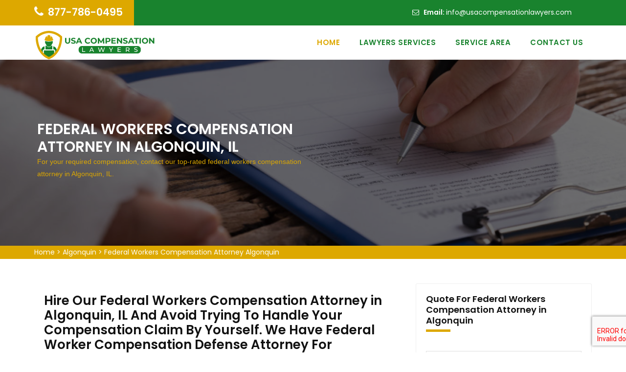

--- FILE ---
content_type: text/html
request_url: https://www.usacompensationlawyers.com/algonquin/federal-workers-compensation-attorney-algonquin-il/
body_size: 7818
content:
<!DOCTYPE html>
<html lang="en">


<head>
    <meta http-equiv="Content-Type" content="text/html; charset=utf-8">
    <meta http-equiv="X-UA-Compatible" content="IE=edge">
    <meta name="viewport" content="width=device-width,initial-scale=1">


    <!-- Bootstrap -->
 <link rel="shortcut icon" href="/userfiles/images/usa-compensation-lawyers-favicon.png" />

<link rel="stylesheet" type="text/css" href="/assets/css/bootstrap.min.css"/>
<link rel="stylesheet" type="text/css" href="/assets/css/animate.css"/>
<link rel="stylesheet" type="text/css" href="/assets/css/owl.carousel.css">
<link rel="stylesheet" type="text/css" href="/assets/css/font-awesome.css"/>
<link rel="stylesheet" type="text/css" href="/assets/css/themify-icons.css"/>
<link rel="stylesheet" type="text/css" href="/assets/css/flaticon.css"/>
<link rel="stylesheet" type="text/css" href="/assets/css/prettyPhoto.css">
<link rel="stylesheet" type="text/css" href="/assets/css/shortcodes.css"/>
<link rel="stylesheet" type="text/css" href="/assets/css/main.css"/>
<link id="switcher-color" href="/assets/css/colors/default-color.css" rel="stylesheet">
<link rel="stylesheet" type="text/css" href="/assets/css/responsive.css"/>



    <!-- place -->
    <title>Federal Workers Compensation Attorney Algonquin, IL - Best Federal Workers Compensation Defense Attorney For Consultation</title>
    <meta name="description" content="Contact Federal Workers Compensation Attorney in Algonquin, IL if you have been injured. We have best federal workers compensation attorney, lawyer for federal worker compensation settlement across Algonquin, IL." />
    <meta name="keywords" content="federal workers compensation attorney Algonquin, federal worker compensation lawyer for consultation Algonquin, best federal workers compensation attorney Algonquin, federal workers compensation defense attorney Algonquin" />
    <meta name="robots" content="index, follow">
    <meta http-equiv="Content-Type" content="text/html; charset=utf-8">
    <meta name="language" content="English">
    <meta name="revisit-after" content="7 days">
    <meta property="og:title" content="Federal Workers Compensation Attorney Algonquin, IL - Best Federal Workers Compensation Defense Attorney For Consultation" />
    <meta property="og:description" content="Contact Federal Workers Compensation Attorney in Algonquin, IL if you have been injured. We have best federal workers compensation attorney, lawyer for federal worker compensation settlement across Algonquin, IL." />
    <meta property="og:image" content="/userfiles/images/banner/federal-workers-compensation-attorney.jpg" />
    <link rel="canonical" href="https://www.usacompensationlawyers.com/algonquin/federal-workers-compensation-attorney-algonquin-il/" />
    
    <meta name="google-site-verification" content="3_Gy8vQqL2xtaoF3SF0MGqgtI8a2SgiWlsT0z2SzJOE" />
    

</head>
<body>
    
  <div class="d-md-none d-lg-none">
        <a href="tel:877-786-0495" class="mobile-icon">
            <i class="fa fa-phone" aria-hidden="true"></i>
      </a>
    </div>
    <!--header start-->
<header class="header ttm-header-style-classic" id="masthead"><!-- ttm-topbar-wrapper -->
<div class="ttm-topbar-wrapper ttm-bgcolor-darkgrey ttm-textcolor-white clearfix">
<div class="container">
<div class="ttm-topbar-content">
<ul class="top-contact ttm-highlight-left text-left">
	<li><i class="fa fa-phone"></i><span class="tel-no"><a href="tel:877-786-0495">877-786-0495</a></span></li>
</ul>

<div class="topbar-right text-right">
<ul class="top-contact">
	<li><i class="fa fa-envelope-o"></i><strong>Email: </strong><a href="mailto:info@usacompensationlawyers.com">info@usacompensationlawyers.com</a></li>
</ul>

<div class="ttm-social-links-wrapper list-inline">&nbsp;</div>
</div>
</div>
</div>
</div>
<!-- ttm-topbar-wrapper end --><!-- ttm-header-wrap -->

<div class="ttm-header-wrap"><!-- ttm-stickable-header-w -->
<div class="ttm-stickable-header-w clearfix" id="ttm-stickable-header-w">
<div class="site-header-menu" id="site-header-menu">
<div class="site-header-menu-inner ttm-stickable-header">
<div class="ph-topbar">
<p class="text-center m-0"><a class="text-white btn" href="tel:877-786-0495"><i
									class="fas fa-phone-alt"></i>877-786-0495</a></p>
</div>

<div class="container"><!-- site-branding -->
<div class="site-branding"><a class="home-link" href="/" rel="home" title=""><img alt="top rated worker compensation lawyers in Algonquin" class="img-center" id="logo-img" src="/userfiles/images/usa-compensation-lawyers.png" /> </a></div>
<!-- site-branding end --><!--site-navigation -->

<div class="site-navigation" id="site-navigation">
<div class="header-btn"><a class="ttm-btn ttm-btn-size-md ttm-btn-shape-square ttm-btn-style-border ttm-btn-color-black" href="tel:877-786-0495">877-786-0495</a></div>
<!-- header-icons end -->

<div class="ttm-menu-toggle"><input id="menu-toggle-form" type="checkbox" /> <label class="ttm-menu-toggle-block" for="menu-toggle-form"> <span
										class="toggle-block toggle-blocks-1"></span> <span
										class="toggle-block toggle-blocks-2"></span> <span
										class="toggle-block toggle-blocks-3"></span> </label></div>

<nav class="menu" id="menu">
<ul class="dropdown">
	<li class="active"><a href="/">Home</a></li>
	<li><a href="#">Lawyers Services </a>
	<ul class="sub-menu">
		<li><a href="/algonquin/workers-compensation-claim-lawyers-algonquin-il/">Workers Compensation Claim Lawyers</a></li>
		<li><a href="/algonquin/federal-workers-compensation-attorney-algonquin-il/">Federal Workers Compensation Attorney</a></li>
		<li><a href="/algonquin/personal-injury-workers-compensation-lawyers-algonquin-il/">Personal Injury Workers Compensation Lawyers</a></li>
		<li><a href="/algonquin/workers-compensation-insurance-attorney-algonquin-il/">Workers Compensation Insurance Attorney</a></li>
		<li><a href="/algonquin/local-workers-compensation-lawyers-algonquin-il/">Local Workers Compensation Lawyers</a></li>
		<li><a href="/algonquin/workers-financial-dispute-lawyers-algonquin-il/">Workers Financial Dispute Lawyers</a></li>
		<li><a href="/algonquin/workers-injury-compensation-lawyers-algonquin-il/">Workers Injury Compensation Lawyers</a></li>
		<li><a href="/algonquin/factory-workers-compensation-lawyers-algonquin-il/">Factory Workers Compensation Lawyers</a></li>
	</ul>
	</li>
	<li><a href="/service-area/">Service Area</a></li>
	<li><a href="/contact-us/">Contact Us</a></li>
</ul>
</nav>
</div>
<!-- site-navigation end--></div>
</div>
</div>
</div>
<!-- ttm-stickable-header-w end--></div>
<!--ttm-header-wrap end --></header>
<!--header end-->
    <!-- Start Banner -->
    <div class="overlay">
<div class="subheader section-padding banner" style="background-image: url(/userfiles/images/banner/federal-workers-compensation-lawyers.jpg);">
<div class="container">
<div class="row">
<div class="col-lg-6">
<div class="breadcrumb-wrapper">
<div class="page-title">
<h1 class="text-theme fw-500">Federal Workers Compensation Attorney in Algonquin, IL</h1>

<p>For your required compensation, contact our top-rated federal workers compensation attorney in Algonquin, IL.</p>
</div>
</div>
</div>
</div>
</div>
</div>
</div>
<div class="brd">
<div class="container">
<div class="row">
<div class="col-sm-12"><a href="/">Home</a> &gt; <a href="/algonquin/workers-compensation-lawyers-algonquin-il/">Algonquin</a> &gt; <a href="/algonquin/federal-workers-compensation-attorney-algonquin-il/">Federal Workers Compensation Attorney Algonquin</a></div>
</div>
</div>
</div>


<section class="section-padding mian-content bg-light-white">
<div class="container">
<div class="row">
<div class="col-lg-8">
<div class="content-main bg-custom-white">
<h2>Hire Our Federal Workers Compensation Attorney in Algonquin, IL And Avoid Trying To Handle Your Compensation Claim By Yourself. We Have Federal Worker Compensation Defense Attorney For Consultation.</h2>

<p>If you've been injured on the job, you may be entitled to benefits through the <strong>Federal Workers Compensation System</strong>. But navigating this system can be difficult, and finding the right lawyer to help you can be even harder. At our law firm, we have&nbsp;<strong>Certified Attorneys</strong> who are ready and able to help you get the benefits you deserve. We understand the system inside out, and we're here to help you every step of the way.</p>

<p><img src="https://www.usacompensationlawyers.com/imggen/federal-workers-compensation-attorney-algonquin-illinois.webp" alt="Federal Workers Compensation Attorney Algonquin - Illinois" loading="lazy" /></p>

<h2>Federal Workers Comp Lawyers Near Me in Algonquin, IL</h2>

<p>If you are a federal worker and have been injured on the job, you may be entitled to federal workers' compensation benefits. <strong>Filing A Claim For Federal Workers' Compensation</strong> can be confusing and complicated. You may not know where to start or who to turn to for help. Our Federal Workers Comp Lawyers Near You in Algonquin, IL are here to help you file your claim and get the benefits you deserve. We have years of experience <strong>Handling Federal Workers' Compensation Cases</strong>, and we will work tirelessly to get you the maximum amount of benefits possible.&nbsp;</p>

<h3>Federal Worker Compensation Lawyer For Consultation in Algonquin, IL</h3>

<p>If you're a federal worker who has been injured on the job, it can be difficult to know where to turn for help. You may feel like you're alone and don't know who to trust. The process of seeking compensation can be confusing and frustrating. Our <strong>Team Of Experienced Lawyers</strong> is here to help. We will guide you through every step of the process and fight for your right to receive fair compensation. We understand what you're going through and we're here to help.&nbsp;Contact us today at&nbsp;<a href="tel:877-786-0495"><strong>877-786-0495</strong></a> for a&nbsp;consultation.</p>

<h3 class="thumb-p">Lawyer For Federal Worker Compensation Settlement in Algonquin, IL</h3>

<p><img alt="Lawyer For Federal Worker Compensation Settlement in Algonquin, IL" class="thumb-image" src="/userfiles/images/inner/lawyer-for-federal-worker.jpg" />You've been injured on the job and you're not sure what to do next. &nbsp;If you've been injured while working for the federal government, it's important to seek legal help as soon as possible. The <strong>Workers Compensation Process</strong> can be confusing and overwhelming, but our team of experts can help guide you through every step of the way. At our law firm, we have years of experience helping federal employees receive the <strong>Workers Compensation Benefits</strong> they deserve. We understand how difficult this time can be for you and your family, and we're here to help. Contact us today to schedule a free consultation with one of our attorneys.</p>

<h2>Best Federal Workers Compensation Attorney in Algonquin, IL</h2>

<p>If you're looking for the best federal workers compensation attorney in Algonquin, IL, where do you start? There are a lot of attorneys who claim to be the best when it comes to the&nbsp;<strong>Workers Compensation Law</strong>. How can you be sure that you're getting the best service possible? We are the best federal workers compensation attorney in Algonquin, IL for a reason. Our team of attorneys has years of experience helping people just like you get the benefits they deserve. Our&nbsp;<a href="/algonquin/personal-injury-workers-compensation-lawyers-algonquin-il/"><strong>Personal Injury Workers Compensation Lawyers&nbsp;in Algonquin, IL</strong></a> know what it takes to win your case&nbsp;and we're here to help.</p>

<h2>Injured Federal Workers Compensation Attorney in Algonquin, IL</h2>

<p class="thumb-p"><img alt="Injured Federal Workers Compensation Attorney in Algonquin, IL" class="thumb-image" src="/userfiles/images/inner/injured-federal-workers-compensation.jpg" />If you are injured while working for the federal government, it can be hard to know where to turn for help. You may not know where to start or what steps to take next. The process of <strong>Filing A Workers Compensation Claim</strong> can be confusing and overwhelming. Our team of experienced attorneys will work with you every step of the way to ensure that you receive the benefits you deserve. We have years of experience helping <strong>Federal Workers File Successful Claims</strong> and we will do everything possible to get the job done for you.</p>

<h3>Federal Workers Compensation Defense Attorney in Algonquin, IL</h3>

<p>If you're a Federal worker in Algonquin, IL, you may be wondering what to do if you get injured on the job. If You're <strong>Injured While Working</strong> for the federal government, it can be difficult to know where to turn for help. Our team of experienced Federal Workers Compensation Defense Attorneys can help guide you through the process and make sure that you receive the benefits to which you are entitled. You may not even be sure if you're <strong>Eligible For Workers' Compensation Benefits</strong>. We have a proven track record of success in helping our clients obtain the best possible outcome in their cases.</p>
</div>
</div>

<div class="col-lg-4"><div class="widget2 mb-20 wa-contact-p">
<div class="sidebar-heading">
<h3>Quote For Federal Workers Compensation Attorney in Algonquin</h3>
</div>

<div class="sidebar-content">
<div class="expMessage">&nbsp;</div>

<form id="contactUs" method="post">
<div class="form-group"><input class="form-control required" name="formInput[name]" placeholder="Name *" type="text" /></div>

<div class="form-group"><input class="form-control required" id="mobile" name="formInput[phone]" placeholder="Phone *" type="text" /></div>

<div class="form-group"><input class="form-control required" name="formInput[email]" placeholder="Email *" type="email" /></div>

<div class="form-group"><textarea class="form-control" cols="30" name="formInput[message]" placeholder="Messsage" rows="3"></textarea></div>
<!-- Captcha Start -->

<div class="g-recaptcha" data-callback="setResponse" data-sitekey="6LcK7XEeAAAAAKa8TFc5mHwbCSQP5hUlykbWXTOD" data-size="invisible">&nbsp;</div>
<input id="captcha-response" name="captcha-response" type="hidden" /> <!-- END Captcha Start -->
<div class="text-center"><button class="btn btn-theme" href=""><span>Submit Now</span></button></div>
<input name="action" type="hidden" value="submitform" />&nbsp;</form>
</div>
</div>


<div class="widget2 mb-20">
<div class="sidebar-heading">
<h3>Algonquin Map</h3>
</div>

<div class="sidebar-content">
<div><iframe frameborder="0" height="450" marginheight="0" marginwidth="0" scrolling="no" src="https://maps.google.com/maps?width=100%&amp;height=600&amp;hl=en&amp;q=Algonquin%20Illinois&amp;ie=UTF8&amp;t=&amp;z=8&amp;iwloc=B&amp;output=embed" width="100%">km radius map</iframe></div>
</div>
</div>

<div class="widget2 mb-20">
<div class="sidebar-heading">
<h3>Algonquin Information</h3>
</div>

<div class="sidebar-content">
<div class="wiki-p"><div class="wikibox"><h3>Algonquin</h3><p>Algonquin is a village in McHenry and Kane counties, Illinois, in the United States.  It is a suburb of Chicago, located approximately 40 miles (64 km) northwest of the Loop.  As of the 2020 census, the village's population was 29,700.  The village is known as &quot;The Gem of the Fox River Valley&quot;, referring to the location of its downtown.</p><img src="https://upload.wikimedia.org/wikipedia/commons/thumb/1/19/Kane_County_Illinois_Incorporated_and_Unincorporated_areas_Algonquin_Highlighted.svg/400px-Kane_County_Illinois_Incorporated_and_Unincorporated_areas_Algonquin_Highlighted.svg.png" alt="Algonquin" loading="lazy" /></div></div>
</div>
</div>
</div>
</div>
</div>
</section>
<!-- testimonial-section -->
<section class="ttm-row testimonial2-section ttm-bgcolor-grey ttm-bg ttm-bgimage-yes clearfix"
  style="background-image: url(/userfiles/images/banner/local-workers-compensation-lawyers.jpg); background-repeat:no-repeat; background-size:cover;">
  <div class="ttm-row-wrapper-bg-layer ttm-bg-layer">&nbsp;</div>

  <div class="container">
    <!-- row -->
    <div class="row">
      <div class="col-lg-12">
        <!-- section title -->
        <div class="section-title title-style-center_text pb-90 clearfix">
          <div class="title-header">
            <h4 class="title">Praise From Our Happy Client About Our Federal Workers Compensation Attorney in Algonquin,
              IL</h4>
          </div>
        </div>
        <!-- section title end -->
      </div>
    </div>
    <!-- row end -->
    <!-- row -->

    <div class="row res-991-mlr-15">
      <div class="col-lg-1">&nbsp;</div>

      <div class="col-lg-10">
        <!-- col-bg-img-four -->
        <div class="col-bg-img-four ttm-col-bgimage-yes pb-20">
          <div class="ttm-col-wrapper-bg-layer ttm-bg-layer">&nbsp;</div>

          <div class="layer-content ttm-textcolor-white">
            <!-- testimonial-slide -->
            <div class="testimonial-slide owl-carousel mt_60" data-auto="false" data-dots="false" data-item="1"
              data-nav="false">
              <!-- testimonials -->
              <!-- testimonials end -->
              <!-- testimonials -->
              <div class="testimonials style2">
                <div class="testimonial-content">

                  <div class="test-cntnt">I never expected such a positive outcome in my recent personal injury workers compensation
                    case in Algonquin, IL but Algonquin Workers Compensation's professional lawyer was
                    fighting my case with great efforts and the compensation I received was incredible so I feel
                    pleasure to recommend Algonquin Workers Compensation.</div>

                  <div class="testimonial-caption">
                    <h6>Henry Michael</h6>
                  </div>

                  <div class="ttm-ratting-star"><i class="fa fa-star"></i><i class="fa fa-star"></i><i
                    class="fa fa-star"></i><i class="fa fa-star"></i><i class="fa fa-star"></i></div>
                    
                </div>
              </div>
              <!-- testimonials end -->
              <!-- testimonials -->

              <div class="testimonials style2">
                <div class="testimonial-content">


                  <div class="test-cntnt">My Factory workers compensation claim in Algonquin, IL was not a huge
                    one but Algonquin Workers Compensation showed great empathy and sympathy to my stress. They finalized my case
                    with great knowledge and the settlement I received was great. I would recommend Algonquin Workers Compensation
                    for factory workers compensation.</div>

                  <div class="testimonial-caption">
                    <h6>Alexa Jackson</h6>
                  </div>

                  <div class="ttm-ratting-star"><i class="fa fa-star"></i><i class="fa fa-star"></i><i
                    class="fa fa-star"></i><i class="fa fa-star"></i><i class="fa fa-star"></i></div>

                </div>
              </div>
              <!-- testimonials end -->
            </div>
            <!-- testimonial-slide end-->
          </div>
        </div>
        <!-- col-bg-img-four end -->
      </div>

      <div class="col-lg-1">&nbsp;</div>
    </div>
    <!-- row end-->
  </div>
</section>
<!-- testimonial-section end-->

<section class="btm-cities">
<div class="container">
<div class="row">
<div class="col-sm-12">
<div class="text-center">
<h4>Areas We Serve For Federal Workers Compensation Attorney in Illinois</h4>
</div>
<h3>Illinois</h3><ul class="ul3"><li><a href="/addison/federal-workers-compensation-attorney-addison-il/">Addison</a></li><li><a href="/algonquin/federal-workers-compensation-attorney-algonquin-il/">Algonquin</a></li><li><a href="/alton/federal-workers-compensation-attorney-alton-il/">Alton</a></li><li><a href="/arlington-heights/federal-workers-compensation-attorney-arlington-heights-il/">Arlington Heights</a></li><li><a href="/aurora/federal-workers-compensation-attorney-aurora-il/">Aurora</a></li><li><a href="/bartlett/federal-workers-compensation-attorney-bartlett-il/">Bartlett</a></li><li><a href="/batavia/federal-workers-compensation-attorney-batavia-il/">Batavia</a></li><li><a href="/belleville/federal-workers-compensation-attorney-belleville-il/">Belleville</a></li><li><a href="/belvidere/federal-workers-compensation-attorney-belvidere-il/">Belvidere</a></li><li><a href="/berwyn/federal-workers-compensation-attorney-berwyn-il/">Berwyn</a></li><li><a href="/bloomington/federal-workers-compensation-attorney-bloomington-il/">Bloomington</a></li><li><a href="/bolingbrook/federal-workers-compensation-attorney-bolingbrook-il/">Bolingbrook</a></li><li><a href="/buffalo-grove/federal-workers-compensation-attorney-buffalo-grove-il/">Buffalo Grove</a></li><li><a href="/burbank/federal-workers-compensation-attorney-burbank-il/">Burbank</a></li><li><a href="/calumet-city/federal-workers-compensation-attorney-calumet-city-il/">Calumet City</a></li><li><a href="/carbondale/federal-workers-compensation-attorney-carbondale-il/">Carbondale</a></li><li><a href="/carol-stream/federal-workers-compensation-attorney-carol-stream-il/">Carol Stream</a></li><li><a href="/carpentersville/federal-workers-compensation-attorney-carpentersville-il/">Carpentersville</a></li><li><a href="/champaign/federal-workers-compensation-attorney-champaign-il/">Champaign</a></li><li><a href="/chicago/federal-workers-compensation-attorney-chicago-il/">Chicago</a></li><li><a href="/chicago-heights/federal-workers-compensation-attorney-chicago-heights-il/">Chicago Heights</a></li><li><a href="/cicero/federal-workers-compensation-attorney-cicero-il/">Cicero</a></li><li><a href="/collinsville/federal-workers-compensation-attorney-collinsville-il/">Collinsville</a></li><li><a href="/crystal-lake/federal-workers-compensation-attorney-crystal-lake-il/">Crystal Lake</a></li><li><a href="/danville/federal-workers-compensation-attorney-danville-il/">Danville</a></li><li><a href="/decatur/federal-workers-compensation-attorney-decatur-il/">Decatur</a></li><li><a href="/dekalb/federal-workers-compensation-attorney-dekalb-il/">DeKalb</a></li><li><a href="/des-plaines/federal-workers-compensation-attorney-des-plaines-il/">Des Plaines</a></li><li><a href="/downers-grove/federal-workers-compensation-attorney-downers-grove-il/">Downers Grove</a></li><li><a href="/east-st-louis/federal-workers-compensation-attorney-east-st-louis-il/">East St Louis</a></li><li><a href="/edwardsville/federal-workers-compensation-attorney-edwardsville-il/">Edwardsville</a></li><li><a href="/elgin/federal-workers-compensation-attorney-elgin-il/">Elgin</a></li><li><a href="/elk-grove-village/federal-workers-compensation-attorney-elk-grove-village-il/">Elk Grove Village</a></li><li><a href="/elmhurst/federal-workers-compensation-attorney-elmhurst-il/">Elmhurst</a></li><li><a href="/evanston/federal-workers-compensation-attorney-evanston-il/">Evanston</a></li><li><a href="/galesburg/federal-workers-compensation-attorney-galesburg-il/">Galesburg</a></li><li><a href="/glen-ellyn/federal-workers-compensation-attorney-glen-ellyn-il/">Glen Ellyn</a></li><li><a href="/glendale-heights/federal-workers-compensation-attorney-glendale-heights-il/">Glendale Heights</a></li><li><a href="/glenview/federal-workers-compensation-attorney-glenview-il/">Glenview</a></li><li><a href="/granite-city/federal-workers-compensation-attorney-granite-city-il/">Granite City</a></li><li><a href="/gurnee/federal-workers-compensation-attorney-gurnee-il/">Gurnee</a></li><li><a href="/hanover-park/federal-workers-compensation-attorney-hanover-park-il/">Hanover Park</a></li><li><a href="/harvey/federal-workers-compensation-attorney-harvey-il/">Harvey</a></li><li><a href="/highland-park/federal-workers-compensation-attorney-highland-park-il/">Highland Park</a></li><li><a href="/hoffman-estates/federal-workers-compensation-attorney-hoffman-estates-il/">Hoffman Estates</a></li><li><a href="/homer-glen/federal-workers-compensation-attorney-homer-glen-il/">Homer Glen</a></li><li><a href="/huntley/federal-workers-compensation-attorney-huntley-il/">Huntley</a></li><li><a href="/joliet/federal-workers-compensation-attorney-joliet-il/">Joliet</a></li><li><a href="/kankakee/federal-workers-compensation-attorney-kankakee-il/">Kankakee</a></li><li><a href="/lake-in-the-hills/federal-workers-compensation-attorney-lake-in-the-hills-il/">Lake in the Hills</a></li><li><a href="/lansing/federal-workers-compensation-attorney-lansing-il/">Lansing</a></li><li><a href="/lockport/federal-workers-compensation-attorney-lockport-il/">Lockport</a></li><li><a href="/lombard/federal-workers-compensation-attorney-lombard-il/">Lombard</a></li><li><a href="/mchenry/federal-workers-compensation-attorney-mchenry-il/">McHenry</a></li><li><a href="/melrose-park/federal-workers-compensation-attorney-melrose-park-il/">Melrose Park</a></li><li><a href="/moline/federal-workers-compensation-attorney-moline-il/">Moline</a></li><li><a href="/mount-prospect/federal-workers-compensation-attorney-mount-prospect-il/">Mount Prospect</a></li><li><a href="/mundelein/federal-workers-compensation-attorney-mundelein-il/">Mundelein</a></li><li><a href="/naperville/federal-workers-compensation-attorney-naperville-il/">Naperville</a></li><li><a href="/new-lenox/federal-workers-compensation-attorney-new-lenox-il/">New Lenox</a></li><li><a href="/niles/federal-workers-compensation-attorney-niles-il/">Niles</a></li><li><a href="/normal/federal-workers-compensation-attorney-normal-il/">Normal</a></li><li><a href="/north-chicago/federal-workers-compensation-attorney-north-chicago-il/">North Chicago</a></li><li><a href="/northbrook/federal-workers-compensation-attorney-northbrook-il/">Northbrook</a></li><li><a href="/oak-forest/federal-workers-compensation-attorney-oak-forest-il/">Oak Forest</a></li><li><a href="/oak-lawn/federal-workers-compensation-attorney-oak-lawn-il/">Oak Lawn</a></li><li><a href="/oak-park/federal-workers-compensation-attorney-oak-park-il/">Oak Park</a></li><li><a href="/o-fallon/federal-workers-compensation-attorney-o-fallon-il/">O Fallon</a></li><li><a href="/orland-park/federal-workers-compensation-attorney-orland-park-il/">Orland Park</a></li><li><a href="/oswego/federal-workers-compensation-attorney-oswego-il/">Oswego</a></li><li><a href="/palatine/federal-workers-compensation-attorney-palatine-il/">Palatine</a></li><li><a href="/park-ridge/federal-workers-compensation-attorney-park-ridge-il/">Park Ridge</a></li><li><a href="/pekin/federal-workers-compensation-attorney-pekin-il/">Pekin</a></li><li><a href="/peoria/federal-workers-compensation-attorney-peoria-il/">Peoria</a></li><li><a href="/peru/federal-workers-compensation-attorney-peru-il/">Peru</a></li><li><a href="/plainfield/federal-workers-compensation-attorney-plainfield-il/">Plainfield</a></li><li><a href="/quincy/federal-workers-compensation-attorney-quincy-il/">Quincy</a></li><li><a href="/rock-island/federal-workers-compensation-attorney-rock-island-il/">Rock Island</a></li><li><a href="/rockford/federal-workers-compensation-attorney-rockford-il/">Rockford</a></li><li><a href="/romeoville/federal-workers-compensation-attorney-romeoville-il/">Romeoville</a></li><li><a href="/round-lake-beach/federal-workers-compensation-attorney-round-lake-beach-il/">Round Lake Beach</a></li><li><a href="/schaumburg/federal-workers-compensation-attorney-schaumburg-il/">Schaumburg</a></li><li><a href="/skokie/federal-workers-compensation-attorney-skokie-il/">Skokie</a></li><li><a href="/south-elgin/federal-workers-compensation-attorney-south-elgin-il/">South Elgin</a></li><li><a href="/springfield/federal-workers-compensation-attorney-springfield-il/">Springfield</a></li><li><a href="/st-charles/federal-workers-compensation-attorney-st-charles-il/">St Charles</a></li><li><a href="/sterling/federal-workers-compensation-attorney-sterling-il/">Sterling</a></li><li><a href="/streamwood/federal-workers-compensation-attorney-streamwood-il/">Streamwood</a></li><li><a href="/tinley-park/federal-workers-compensation-attorney-tinley-park-il/">Tinley Park</a></li><li><a href="/urbana/federal-workers-compensation-attorney-urbana-il/">Urbana</a></li><li><a href="/vernon-hills/federal-workers-compensation-attorney-vernon-hills-il/">Vernon Hills</a></li><li><a href="/waukegan/federal-workers-compensation-attorney-waukegan-il/">Waukegan</a></li><li><a href="/west-chicago/federal-workers-compensation-attorney-west-chicago-il/">West Chicago</a></li><li><a href="/westmont/federal-workers-compensation-attorney-westmont-il/">Westmont</a></li><li><a href="/wheaton/federal-workers-compensation-attorney-wheaton-il/">Wheaton</a></li><li><a href="/wheeling/federal-workers-compensation-attorney-wheeling-il/">Wheeling</a></li><li><a href="/wilmette/federal-workers-compensation-attorney-wilmette-il/">Wilmette</a></li><li><a href="/woodridge/federal-workers-compensation-attorney-woodridge-il/">Woodridge</a></li><li><a href="/woodstock/federal-workers-compensation-attorney-woodstock-il/">Woodstock</a></li></ul></div>
</div>
</div>
</section>

    
    <!-- End Newsletter -->
    <!--footer start-->
<footer class="footer widget-footer clearfix">
<div class="second-footer ttm-textcolor-white">
<div class="container">
<div class="row">
<div class="col-xs-12 col-sm-12 col-md-6 col-lg-4 widget-area">
<div class="widget ftr-top clearfix">
<h3 class="widget-title">About Algonquin Workers Compensation</h3>

<p class="max-w400">Algonquin Workers Compensation&nbsp;is a personal injury worker compensation&nbsp;legal service. It is&nbsp;for those&nbsp;whose objective is to encourage local worker compensation lawyers&nbsp;to conduct legal work in their areas in Algonquin, IL for civil and criminal problems.</p>
</div>
</div>

<div class="col-xs-12 col-sm-12 col-md-6 col-lg-5 widget-area">
<div class="widget widget_nav_menu clearfix">
<h3 class="widget-title">Useful Links</h3>

<ul id="menu-footer-services">
	<li><a href="/algonquin/workers-compensation-claim-lawyers-algonquin-il/">Workers Compensation Claim Lawyers</a></li>
	<li><a href="/algonquin/federal-workers-compensation-attorney-algonquin-il/">Federal Workers Compensation Attorney</a></li>
	<li><a href="/algonquin/personal-injury-workers-compensation-lawyers-algonquin-il/">Personal Injury Workers Compensation Lawyers</a></li>
	<li><a href="/algonquin/workers-compensation-insurance-attorney-algonquin-il/">Workers Compensation Insurance Attorney</a></li>
	<li><a href="/algonquin/local-workers-compensation-lawyers-algonquin-il/">Local Workers Compensation Lawyers</a></li>
	<li><a href="/algonquin/workers-financial-dispute-lawyers-algonquin-il/">Workers Financial Dispute Lawyers</a></li>
</ul>
</div>
</div>

<div class="col-xs-12 col-sm-12 col-md-6 col-lg-3 widget-area">
<div class="widget widget_text clearfix">
<h3 class="widget-title">Contact Us</h3>

<div class="textwidget widget-text">
<h5><i class="fa fa-phone text-custom-blue"></i><a class="text-white" href="tel:877-786-0495">877-786-0495</a></h5>

<h5><i class="fa fa-envelope text-custom-blue"></i><a class="text-white" href="mailto:info@usacompensationlawyers.com">Send US Email</a></h5>

<address><i class="fa fa-map-marker text-custom-blue place"></i>Algonquin, IL</address>
</div>
</div>
</div>
<div class="col-md-12">
<p class="privacy-content"><strong>Legal Campaign Disclaimer:</strong> Algonquin Workers Compensation is not a law firm, nor a lawyer referral service nor is it a substitute for hiring an attorney or a law firm and does not provide legal advice.  does not endorse or recommend any participating Third Party Legal Professionals that pay to participate in this advertising. An attorney-client relationship is not formed when calling the number on this site or filling out a form. Services are not available in all states or for all legal categories. All persons depicted in a photo or video are actors or models and not clients of any firm.</p>
</div>
</div>
</div>

<div class="bottom-footer-text ttm-textcolor-white">
<div class="container">
<div class="row copyright">
<div class="col-md-12 ttm-footer2-left">
<div class="col-lg-12">
<p class="text-custom-white" style="text-align: center;">Copyright © <script>document.write(new Date().getFullYear())</script> All Rights Reserved by <a href="/"><strong>Algonquin Workers Compensation</strong></a></p>
</div>
</div>
</div>
</div>
</div>
</div>
</footer>
<!--footer end-->

    <a id="totop" href="#top">
        <i class="fa fa-angle-up"></i>
    </a>

     <!-- Website Schema-->
  <script type="application/ld+json">
{
  "@context": "http://schema.org/", 
  "@type": "Product", 
  "name": "Federal Workers Compensation Attorney Algonquin",
  "image": "https://www.usacompensationlawyers.com/userfiles/images/banner/federal-workers-compensation-attorney.jpg",
  "description" : "Contact Federal Workers Compensation Attorney in Algonquin, IL if you have been injured. We have best federal workers compensation attorney, lawyer for federal worker compensation settlement across Algonquin, IL.",
  "brand": {
        "@type": "Brand",
        "name": "Federal Workers Compensation Attorney Algonquin"
    },
  "sku": "0",
  "gtin8": "0",
  "gtin13": "0",
  "gtin14": "0",
  "mpn": "0",
  "offers": {
    "@type": "AggregateOffer",
    "priceCurrency": "USD",
    "lowPrice": "1",
  "highPrice" : "10",
  "offerCount": "7"
  },
  "aggregateRating": {
    "@type": "AggregateRating",
    "ratingValue": "4.9",
    "bestRating": "5",
    "reviewCount": "726"
  },
  "review": {
    "@context": "http://schema.org/",
  "name": "Best Rating",
    "@type": "Review",
    "reviewBody": "USA Compensation Lawyers are very professionals indeed and they did their job excellent.",
    "author": {"@type": "Person", "name": "Alex"}
  }
}
</script>
  <script src="/assets/js/jquery.min.js"></script>
    <script src="/assets/js/tether.min.js"></script>
    <script src="/assets/js/bootstrap.min.js"></script>
    <script src="/assets/js/jquery.easing.js"></script>    
    <script src="/assets/js/jquery-waypoints.js"></script>    
    <script src="/assets/js/owl.carousel.js"></script>
    <script src="/assets/js/jquery.prettyPhoto.js"></script>
    <script src="/assets/js/numinate.min6959.js?ver=4.9.3"></script>
    <script src="/assets/js/main.js"></script>
  
    <!-- /Place all Scripts Here -->
    <script src="/assets/js/jquery.validate.min.js"></script>
      <script src="/assets/js/maskinput.min.js"></script>

	 <script src="https://www.google.com/recaptcha/api.js" async defer></script> 
	 
    <script>
    
    
        
(function ($) {
      "use strict";
         $('#mobile').mask("999-999-9999");
            $("#contactUs").validate({
        submitHandler: function () {
            grecaptcha.execute();
            return false; 
        }
    });
  })(jQuery);
  
    
    function setResponse(response) {
    document.getElementById("captcha-response").value = response;
    var curForm = $("#contactUs");
    console.log('Captcha OK');
    $("<div />").addClass("formOverlay").appendTo(curForm);
    $.ajax({
        url: "/mail.php",
        type: "POST",
        data: curForm.serialize(),
        success: function (resdata) {
            var res = resdata.split("::");
            console.log(res);
            curForm.find("div.formOverlay").remove();
            curForm.prev(".expMessage").html(res[1]);
            if (res[0] == "Success") {
                curForm.remove();
                curForm.prev(".expMessage").html("");
            }
        },
    });
    return !1;
}


    </script>

</body>

</html>


--- FILE ---
content_type: text/css
request_url: https://www.usacompensationlawyers.com/assets/css/shortcodes.css
body_size: 12231
content:

.ttm-row{ padding: 22px 0;}
.ttm-row.row-top-section,
.ttm-row.home5-fid2-section{ padding: 0 0; }
.ttm-row.about-section{ padding: 100px 0 122px; }
.ttm-row.broken-section{ padding: 0 0; }
.ttm-row.portfolio-section{ padding: 144px 0 90px; }
.ttm-row.services-section{ padding: 0 0 70px; }
.ttm-row.only-title-section{ padding-top: 155px; padding-bottom: 155px; }
.ttm-row.team-section{ padding-top: 0px; padding-bottom: 85px; }
.ttm-row.row-title-section{ padding-top: 130px; padding-bottom: 215px; }
.ttm-row.about3-section{ padding: 90px 0 65px; }
.ttm-row.contact-section{ padding: 0 0 100px; }
.ttm-row.testimonial2-section{ padding: 36px 0 0; }
.ttm-row.blog-section{ padding: 90px 0 136px; }
.ttm-row.blog2-section{ padding: 80px 0 146px; }
.ttm-row.about2-section{ padding: 40px 0px;  background: #600; margin: 0px 0 0;}
.ttm-row.services2-section{ padding: 90px 0 75px; }
.ttm-row.desc-only-section{ padding: 40px 0 25px; }
.ttm-row.contact-form-section{ padding: 110px 0 0; }
.ttm-row.services3-section{ padding: 90px 0 70px; }
.ttm-row.fid-section{ padding-top: 53px;
    padding-bottom: 40px; }
.ttm-row.partners-section{ padding: 20px 0; }
.ttm-row.multi-content-section{ padding: 90px 0 220px; }
.ttm-row.company-template-section{ padding: 0 0; }
.ttm-row.services3-section{ padding: 70px 0 168px; }
.ttm-row.actionbox-section{ padding :71px 0 64px; }
.ttm-row.row-text-section{ padding: 78px 0 60px; }
.ttm-row.services-box-section{ padding: 0 0 95px; }
.ttm-row.fid2-section{ padding: 34px 0 65px; }
.ttm-row.only-title-section.style2{ padding-top: 93px; padding-bottom: 70px; }
.ttm-row.processbox2-section{ padding: 0 0 140px; }
.ttm-row.map-section{ padding: 0 0; }
.ttm-row.carrer-pos-section{ padding: 0 0 120px; }
.ttm-row.featured-section{ padding: 45px 0; }
.ttm-row.banner-box-section{ padding: 80px 0 42px; }
.ttm-row.product-section{ padding: 0 0 45px; }
.ttm-row.cart-section{ padding: 82px 0 130px; }
.ttm-row.expertise-section{ padding: 60px 0 20px; }
.ttm-row.cta-form-section{ padding: 60px 0 130px; }
.ttm-row.about4-section{padding:103px 0 0;}
.ttm-row.desc-only-section.style2{padding: 29px 0 36px;}
.ttm-row.home4-services2-section{padding-bottom: 135px;}
.ttm-row.home4-services-section{padding-bottom: 0;}
.ttm-row.only-title-section.style3{padding-top: 90px;}
.ttm-row.only-bgimg-section{padding-top: 243px !important;padding-bottom: 270px !important;}
.ttm-row.event-section{padding-bottom: 70px;}



/* ===============================================
    2.Row-Equal-Height
------------------------*/

.row-equal-height{ display:-webkit-box; display:-webkit-flex; display:-ms-flexbox; display:flex;}
.row-equal-height > [class*='col-'] { 
    display: -webkit-box; 
    display: -webkit-flex; 
    display: -ms-flexbox;
    display: flex;
    -webkit-flex-wrap: wrap;
    -ms-flex-wrap: wrap;
    flex-wrap: wrap;
}

/* ===============================================
    3.Bg-Layer 
------------------------*/

.ttm-bg{ position: relative;}
.ttm-col-bgimage-yes, .bg-layer-equal-height .ttm-col-bgcolor-yes{ height: 100%; z-index: 9;}
.ttm-bg-layer , .ttm-titlebar-wrapper .ttm-titlebar-wrapper-bg-layer {
    position: absolute;
    height: 100%;
    width: 100%; 
    top: 0;
    left: 0;
}
.ttm-left-span .ttm-col-wrapper-bg-layer {
    width: auto;
    margin-left: -100px;
    right: 0;
}
.ttm-right-span .ttm-col-wrapper-bg-layer {
    width: auto;
    margin-right: -100px;
    right: 0;
}
.ttm-bg.ttm-bgimage-yes>.ttm-bg-layer { opacity: .6; }
.layer-content{ position: relative ; z-index: 9; height: 100%; }

.bg-layer > .container > .row { margin: 0; }
.bg-layer > .container > .row > [class*='col-'] ,
.bg-layer > .container-fluid > .row > [class*='col-'] { padding: 0; }


/* ===============================================
    4.Row-Bg-Image  
------------------------*/

.bg-img1{
    background-image: url(../images/bg-image/row-bgimage-1.png);
    background-repeat: no-repeat;
    background-size: cover;
    background-position: center;
}
.bg-img2{
    background-image: url(../images/bg-image/row-bgimage-2.jpg);
    background-repeat: no-repeat;
    background-size: cover;
    background-position: center;
}
.bg-img3{
    background-image: url(../images/bg-image/row-bgimage-3.jpg);
    background-repeat: no-repeat;
    background-size: cover;
    background-position: center;
}
.bg-img4{
    background-image: url(../images/bg-image/row-bgimage-4.jpg);
    background-repeat: no-repeat;
    background-position: center;
        background-size: cover;
}
.bg-img5{
    background-image: url(../images/bg-image/row-bgimage-5.jpg);
    background-repeat: no-repeat;
    background-size: cover;
    background-position: center;
}
.bg-img6{
    background-image: url(../images/bg-image/row-bgimage-6.jpg);
    background-repeat: no-repeat;
    background-size: cover;
    background-position: center;
}
.bg-img7{
    background-image: url(../images/bg-image/row-bgimage-7.jpg);
    background-repeat: no-repeat;
    background-size: cover;
    background-position: center;
}
.bg-img8{
    background-image: url(../images/bg-image/row-bgimage-8.jpg);
    background-repeat: no-repeat;
    background-size: cover;
    background-position: center;
}
.bg-img9{
    background-image: url(../images/bg-image/row-bgimage-9.jpg);
    background-repeat: no-repeat;
    background-size: cover;
    background-position: center;
}
.bg-img10{
    background-image: url(../images/bg-image/row-bgimage-10.jpg);
    background-repeat: no-repeat;
    background-size: cover;
    background-position: center;
}
.bg-img11{
    background-image: url(../images/bg-image/row-bgimage-11.jpg);
    background-repeat: no-repeat;
    background-size: cover;
    background-position: center;
}
.bg-img12{
    background-image: url(../images/bg-image/row-bgimage-12.png);
    background-repeat: no-repeat;
    background-size: cover;
    background-position: 50% 80%;
}
.bg-img13{
    background-image: url(../images/bg-image/row-bgimage-13.jpg);
    background-attachment: fixed;
    background-repeat: no-repeat;
    background-size: cover;
    background-position: center;
}
.bg-img14{
    background-image: url(../images/bg-image/row-bgimage-14.jpg);
    background-repeat: no-repeat;
    background-size: cover;
    background-position: center;
}
.bg-img15{
    background-image: url(../images/bg-image/row-bgimage-15.jpg);
    background-repeat: no-repeat;
    background-size: cover;
    background-position: center;
}
.bg-img16{
    background-image: url(../images/bg-image/row-bgimage-16.jpg);
    background-position: right bottom;
}
.bg-img17{
    background-image: url(../images/bg-image/row-bgimage-17.jpg);
    background-repeat: no-repeat;
    background-size: cover;
    background-position: center;
}
.bg-map{
    background-image: url(../images/map.png);
    background-repeat: no-repeat;
    background-size: cover;
    background-position: center;
}


/* ===============================================
    5.Col-Bg-Image  
------------------------*/

.ttm-equal-height-image{ display: none; }
.col-bg-img-one.ttm-col-bgimage-yes .ttm-col-wrapper-bg-layer{
    background-image: url(../images/bg-image/col-bgimage-1.jpg) !important;
    background-position: left center!important;
    background-repeat: no-repeat !important;
    background-size: cover !important;
}
.col-bg-img-two.ttm-col-bgimage-yes .ttm-col-wrapper-bg-layer{
    background-image: url(../images/bg-image/col-bgimage-2.jpg) !important;
    background-position: center !important;
    background-repeat: no-repeat !important;
    background-size: cover !important;
}
.col-bg-img-three.ttm-col-bgimage-yes .ttm-col-wrapper-bg-layer{
    background-image: url(../images/bg-image/col-bgimage-3.jpg) !important;
    background-position: center !important;
    background-repeat: no-repeat !important;
    background-size: cover !important;
}
.col-bg-img-four.ttm-col-bgimage-yes .ttm-col-wrapper-bg-layer{
    /*background-image: url(../images/bg-image/col-bgimage-4.jpg) !important;*/
    /*background: var(--color1) !important;*/
    background-position: center !important;
    background-repeat: no-repeat !important;
    background-size: cover !important;
}
.col-bg-img-five.ttm-col-bgimage-yes .ttm-col-wrapper-bg-layer{
    background-image: url(../images/bg-image/col-bgimage-5.jpg) !important;
    background-position: center !important;
    background-repeat: no-repeat !important;
    background-size: cover !important;
}
.col-bg-img-six.ttm-col-bgimage-yes .ttm-col-wrapper-bg-layer{
    background-image: url(../images/bg-image/col-bgimage-6.jpg) !important;
    background-position: center !important;
    background-repeat: no-repeat !important;
    background-size: cover !important;
}
.col-bg-img-seven.ttm-col-bgimage-yes .ttm-col-wrapper-bg-layer{
    background-image: url(../images/bg-image/col-bgimage-7.jpg) !important;
    background-position: center !important;
    background-repeat: no-repeat !important;
    background-size: cover !important;
}


/* ===============================================
    6.highlight-text
------------------------*/

.highlight-text h2{
    text-align: left;
    font-size: 90px;
    line-height: 90px;
    font-family: 'Poppins',Arial,Helvetica;
    font-weight: 600;
}
.highlight-text  {
    background: url(../images/highlight-text-bg.jpg) no-repeat; 
    -webkit-background-clip: text;
    -webkit-text-fill-color: transparent;
    background-position: center center;
}
.max-content{ max-width: max-content !important; width: auto;}


/* ===============================================
    7.Section-Title  
------------------------*/

.section-title{ position: relative; }
.section-title h5{
    font-family: "Poppins",Arial,Helvetica,sans-serif;
    font-weight: 500;
    text-transform: uppercase;
    font-size: 14px;
    line-height: 24px;
    letter-spacing: 1px;
    margin-bottom: 2px;
    margin-top: 5px;
    color: #8d9297;
}
.section-title h2.title{
    font-family: "Poppins",Arial,Helvetica,sans-serif;
    font-weight: 600;
          font-size: 30px;
    line-height: 35px;
    margin-bottom: 0;
        margin-top: 10px;
}
.client-box {
    text-align: center;
}
.section-title .title-desc{
    font-family: "Poppins",Arial,Helvetica,sans-serif;
    font-weight: 400;
    font-size: 18px;
    line-height: 27px;
    margin-bottom: 32px;
    color:white;
}
.section-title .title-header{ 
    position: relative; 
    padding-left: 29px; 
    margin-bottom: 29px;
}
.section-title.with-desc .title-header{ margin-bottom: 25px; }
.section-title .title-header:after{
    display: block;
    content: "";
    position: absolute;
    background-color: transparent;
    width: 6px;
    top: 0%;
    height: 95%;
    left: 0;
    margin-left: 0;
}

/* style2 */
.section-title.style2{
    padding-bottom: 42px;
    margin-right: -35px;
}
.section-title.style2.with-seprator{ padding-bottom: 35px; }
.section-title.style2 .title-desc:after{
    content: "";
    right: 55%;
    height: 70%;
    position: absolute;
    top: 0%;
    width: 1px;
    border-right: 1px solid rgba(122,122,122,.34);
}
.ttm-bgcolor-skincolor .section-title.style2 .title-desc:after{ border-right: 1px solid rgba(255,255,255,.16); }
.section-title.style2 .title-header{
    width: 50%;
    padding-right: 60px;
}
.section-title.style2 .title-header,
.section-title.style2 .title-desc{
    display: table-cell;
    vertical-align: middle;
}

.section-title.title-style-center_text,
.section-title.title-style-center_text .title-desc{ text-align: center; }
.section-title.title-style-center_text.with-desc .title-header{ margin-bottom: 47px; }
.section-title.title-style-center_text .title-header:after{
    width: 70px;
    bottom: -20px;
    height: 6px;
    left: 50%;
    margin-left: -35px;
    top: auto;
}
.section-title.without-sep-line .title-header, 
.section-title.title-style-center_text.with-desc .title-header{ padding-left: 0; }
.section-title.without-sep-line .title-header:after, 
.section-title.title-style-center_text.without-sep-line .title-header:after{ content: unset; }


/* row-title*/
.row-title h2.title{
    font-size: 60px;
    line-height: 65px;
    font-family: "Poppins",Arial,Helvetica,sans-serif;
    font-weight: 600;
    font-weight: 600;
    margin-bottom: 0px;
    padding: 0;
}
.row-title h5{
    text-align: center;
    font-size: 18px;
    line-height: 52px;
    text-transform: capitalize;
}

/* ===============================================
    8.separator
------------------------*/

.separator .sep-line {
    height: 1px;
    border-top: 1px solid #dbdbdb;
    display: block;
    position: relative;
    top: 5px;
    width: 100%;
}
.ttm-bgcolor-darkgrey .separator .sep-line{
    border-color: rgba(255,255,255,0.14);
}
.ttm-bgcolor-white .separator .sep-line{
    border-color: #f1f1f1;
}

/* ===============================================
    9.Buttons
------------------------*/
.ttm-btn{ 
    display: inline-block;
    font-size: 16px;
    line-height: normal;
    padding: 11px 32px 11px 31px;
    background: transparent;
    border: 1px solid transparent;
    position: relative;
    font-weight: 600;
    overflow: hidden;
    z-index: 9;
    vertical-align: middle;
    text-transform: capitalize;
    -webkit-transition: all .2s ease-in-out;
    transition: all .2s ease-in-out;
}

.ttm-btn.ttm-icon-btn-left{ padding-left: 44px; }
.ttm-btn.ttm-icon-btn-right{ padding-right: 44px; }
.ttm-btn.ttm-icon-btn-left i{ left: 20px;}
.ttm-btn.ttm-icon-btn-right i{ right: 20px;}
.ttm-btn.ttm-icon-btn-right{ padding-right: 22px; }
.ttm-btn.ttm-icon-btn-right i{ right: 2px; }

.ttm-bgcolor-darkgrey .ttm-btn:hover.btn-inline.ttm-btn-color-skincolor{
    background-color: transparent;
    color: #fff;
}

/** btn-with-icon **/
.ttm-btn i{
    display: block;
    position: absolute;
    top: 50%;
    -webkit-transform: translate(0,-50%);
    -ms-transform: translate(0,-50%);
    -o-transform: translate(0,-50%);
    transform: translate(0,-50%);
}
.ttm-btn.ttm-icon-btn-right{ text-align: right; }
.ttm-btn.ttm-icon-btn-left { text-align: left; }

/** btn-size-xs **/
.ttm-btn.ttm-btn-size-xs { font-size: 11px; padding: 8px 20px;}
.ttm-btn.ttm-btn-size-xs.ttm-icon-btn-right{ padding-right: 31px; }
.ttm-btn.ttm-btn-size-xs.ttm-icon-btn-left{ padding-left: 31px; }
.ttm-btn.ttm-btn-size-xs.ttm-icon-btn-left i{ left: 12px; }
.ttm-btn.ttm-btn-size-xs i {
    font-size: 14px;
    height: 11px;
    line-height: 11px;
    right: 12px;
}

/** btn-size-sm **/
.ttm-btn.ttm-btn-size-sm { font-size: 14px; padding: 10px 24px 10px 24px; }
.ttm-btn.ttm-btn-size-sm.ttm-icon-btn-right{ padding-right: 39px; }
.ttm-btn.ttm-btn-size-sm.ttm-icon-btn-left{ padding-left: 39px; }
.ttm-btn.ttm-btn-size-sm.ttm-icon-btn-left i{ left: 16px;}
.ttm-btn.ttm-btn-size-sm i {
    font-size: 11px;
    height: 12px;
    line-height: 12px;
    right: 16px;
}

/** btn-size-md **/
.ttm-btn.ttm-btn-size-md { font-size: 14px; padding: 13px 30px 13px 30px; }
.ttm-btn.ttm-btn-size-md.ttm-icon-btn-right { padding-right: 48px; }
.ttm-btn.ttm-btn-size-md.ttm-icon-btn-left{ padding-left: 48px; }
.ttm-btn.ttm-btn-size-md.ttm-icon-btn-left i{ left: 20px;}
.ttm-btn.ttm-btn-size-md.ttm-icon-btn-right i {
    font-size: 11px;
    height: 11px;
    line-height: 11px;
    right: 20px;
}

/** btn-size-lg **/
.ttm-btn.ttm-btn-size-lg { font-size: 20px; line-height: 20px; padding: 18px 45px;}
.ttm-btn.ttm-btn-size-lg.ttm-icon-btn-right { padding-right: 60px; }
.ttm-btn.ttm-btn-size-lg.ttm-icon-btn-left{ padding-left: 60px; }
.ttm-btn.ttm-btn-size-lg.ttm-icon-btn-left i{ left: 25px;}
.ttm-btn.ttm-btn-size-lg.ttm-icon-btn-right i {
    font-size: 20px;
    height: 16px;
    line-height: 16px;
    right: 25px;
}

/** btn-shape **/
.ttm-btn.ttm-btn-shape-round { border-radius: 2em; }
.ttm-btn.ttm-btn-shape-rounded { border-radius: 5px; }
.ttm-btn.ttm-btn-shape-square { border-radius: 0; }

/** btn-style-border **/
.ttm-btn.ttm-btn-style-border{ background-color: transparent; border: 2px solid; }
.ttm-btn.ttm-btn-color-white.ttm-btn-style-border {
    color: #fff;
    border-color: #fff;
    background: transparent;
}
.ttm-btn.ttm-btn-color-white.ttm-btn-style-border:hover{ 
    color: #020d26;
    border-color: #FFF;
    background-color: #FFF;
}

/** btn-inline **/
.ttm-btn.btn-inline{
    text-transform: capitalize;
    font-size: 13px;
    font-weight: 600;
    padding: 0;
    border: 1px solid transparent;
    background-color: transparent;
}
.ttm-btn.btn-inline.ttm-icon-btn-right{
    padding-right: 20px;
}
.ttm-btn.btn-inline.ttm-icon-btn-right i{
    padding-right: 2px;
    right: 0;
}


/* videao-btn */
.ttm-video-btn.video-btn-left{ left: 0; }
.ttm-video-btn.text-center{
    position: absolute;
    left: 0;
    right: 0;
    top: 165px;
}
.video-btn-left .ttm-play-btn{ padding-left: 90px; }
.ttm-video-btn.video-btn-center {
    left: 50%;
    margin-top: -25px;
    position: absolute;
    top: 50%;
}
.ttm-video-btn:hover a {
    opacity: 0.9;
    color: #fff;
}
.ttm-play-btn {
    border-radius: 30px;
    color: #fff;
    font-size: 18px;
    display: block;
    padding: 10px 20px 10px 50px;
    position: relative;
}
.ttm-video-btn .ttm-btn-play,
.ttm-video-btn .ttm-video-btn-play {
    height: 65px;
    width: 65px;
    line-height: 65px;
    border-radius: 50%;
    padding-left: 7px;
    text-align: center;
    font-size: 30px;
    font-variant: normal;
    text-rendering: auto;
    display: inline-block;
    text-align: center;
    margin: 0 auto;
    -webkit-transform: translate(-25%,-10%);
    -ms-transform: translate(-25%,-10%);
    -o-transform: translate(-25%,-10%);
    transform: translate(-25%,-10%);
}
.ttm-btn-play:after, .ttm-btn-play:before {
    content: '';
    position: absolute;
    top: 50%;
    left: 50%;
    transform: translate(-50%,-50%);
    border-radius: 50%;
    background-color: #fda12b;
}
.ttm-btn-play:after{
    z-index: 1;
    width: 105px;
    height: 105px;
    opacity: .09;
}
.ttm-btn-play:before {
    z-index: 2;
    width: 94px;
    height: 94px;
    opacity: .21;
}
.ttm-play-btn:hover, 
.ttm-video-btn span.ttm-btn-play{
    color: #fff;
}
.ttm-video-btn:hover .ttm-btn-play {
    background-color: rgba(253, 161, 43, 0.95);
    color: rgba(255, 255, 255, 1);
}

.ttm-video-btn .ttm-video-btn-play:before {
    z-index: 2;
    width: 94px;
    height: 94px;
    opacity: .21;
}
.ttm-video-btn .ttm-video-btn-play:before,
.ttm-video-btn .ttm-video-btn-play:after {
    content: '';
    position: absolute;
    top: 50%;
    left: 50%;
    transform: translate(-50%,-50%);
    border-radius: 50%;
    background-color: #fff;
}
.ttm-video-btn .ttm-video-btn-play:after {
    z-index: 1;
    width: 105px;
    height: 105px;
    opacity: .09;
}
.ttm-video-btn .ttm-video-btn-play:hover:before,
.ttm-video-btn .ttm-video-btn-play:hover:after{
    -webkit-animation: prittyphoto 1.05s infinite;
    -moz-animation: prittyphoto 1.05s infinite;
    -ms-animation: prittyphoto 1.05s infinite;
    -o-animation: prittyphoto 1.05s infinite;
    animation: prittyphoto 1.05s infinite;
}
@-webkit-keyframes prittyphoto{
    100%{width:200%;height:200%;opacity:0}
}
@keyframes prittyphoto{
    100%{width:200%;height:200%;opacity:0}
}
@-webkit-keyframes sonarEffect{
    %{opacity:.3}
    40%{opacity:.5}
    100%{-webkit-transform:scale(1.5);opacity:0}
}


/* ===============================================
    10.Icons
------------------------*/
.ttm-icon{
    margin-bottom: 35px;
    display: inline-block;
    text-align: center;
    border: 2px solid transparent;
    position: relative;
    transition: all .4s ease-in-out;
    -moz-transition: all .4s ease-in-out;
    -webkit-transition: all .4s ease-in-out;
    -o-transition: all .4s ease-in-out;
    box-sizing: content-box;
    position: relative;
}

.ttm-icon i{
    display: inline-block;
    position: absolute;
    top: 50%;
    left: 50%;
    -webkit-transform: translate(-50%,-50%);
    -ms-transform: translate(-50%,-50%);
    -o-transform: translate(-50%,-50%);
    transform: translate(-50%,-50%);
}

/** icon-size-xs **/
.ttm-icon.ttm-icon_element-size-xs { height: 40px; width: 40px; line-height: 40px; }
.ttm-icon.ttm-icon_element-size-xs i { font-size: 19px; }

/** icon-size-sm **/
.ttm-icon.ttm-icon_element-size-sm { height: 50px; width: 50px; line-height: 50px; }
.ttm-icon.ttm-icon_element-size-sm i { font-size: 28px; }

/** icon-size-md **/
.ttm-icon.ttm-icon_element-size-md { height: 58px; width: 58px; line-height: 58px }
.ttm-icon.ttm-icon_element-size-md i { font-size: 30px; }

/** icon-size-lg **/
.ttm-icon.ttm-icon_element-size-lg { height: 58px; width: 58px; line-height: 58px; }
.ttm-icon.ttm-icon_element-size-lg i { font-size: 45px; }

/** icon-shape **/
.ttm-icon.ttm-icon_element-style-round { border-radius: 5px; }
.ttm-icon.ttm-icon_element-style-rounded { border-radius: 50%; }
.ttm-icon.ttm-icon_element-style-square { border-radius: 0;}

/** icon-style-border **/
.ttm-icon.ttm-icon-color-black.ttm-icon-style-border { background-color: transparent; }


/* ===============================================
    11.Fid
------------------------*/
.inside {
    text-align: center;
    position: relative;
    padding: 29px 15px 25px 15px;
    margin-bottom: 30px;
}
.inside h4 {
    margin-bottom: 0;
    padding-bottom: 0;
    font-size: 40px;
    line-height: 45px;
    font-weight: 500;
}
.ttm-fid-view-righticon.inside h4, .ttm-fid-view-lefticon.inside h4 { margin-bottom: 0; float: left; display: block; }
.ttm-fid-view-lefticon.inside h4 span:nth-child(2) { margin-left: 5px; }
.inside h3 {
    margin-bottom: 0;
    bottom: -11px;
    width: 100%;
    font-size: 17px;
    line-height: 25px;
    font-weight: 400;
    padding-top: 0;
}
.ttm-fid-view-righticon .ttm-fid-left, .ttm-fid-view-lefticon .ttm-fid-left {
    position: relative;
    display: block;
    width: 100%;
    padding-bottom: 44px;
}
 .ttm-fid-view-righticon .ttm-fid-icon-wrapper, .ttm-fid-view-lefticon .ttm-fid-icon-wrapper {
    position: absolute;
    top: 0;
}
.ttm-fid-icon-wrapper i { font-size: 40px; }
.ttm-fid-view-topicon .ttm-fid-icon-wrapper i {
    position: absolute;
    top: 50%;
    left: 50%;
    -khtml-transform: translateX(-50%) translateY(-50%);
    -moz-transform: translateX(-50%) translateY(-50%);
    -ms-transform: translateX(-50%) translateY(-50%);
    -o-transform: translateX(-50%) translateY(-50%);
    transform: translateX(-50%) translateY(-50%);
}
.ttm-fid-view-lefticon.inside h4 { padding-left: 55px; }
.ttm-fid-view-righticon .ttm-fid-contents, .ttm-fid-view-lefticon .ttm-fid-contents {
    padding-top: 12px;
    text-align: left;
    border-top: 1px solid #E8E8E8;
    clear: both;
    overflow: hidden;
    margin-top: 15px;
}
.ttm-fid-inner-row > .col-md-3{
    width: auto;
    max-width: max-content;
}
.ttm-fid-view-lefticon-style2{
    margin-bottom: 0;
}
.ttm-fid-view-lefticon-style2 .ttm-fid-icon-wrapper {
    position: absolute;
}
.ttm-fid-view-lefticon-style2 .ttm-fid-icon-wrapper i {
    line-height: 70px;
    font-size: 60px!important;
    padding-top: 5px;
}
.ttm-fid-view-lefticon-style2 .ttm-fid-contents {
    padding-top: 0;
    text-align: left;
    clear: both;
    overflow: hidden;
    padding-left: 80px;
}
.ttm-fid-view-lefticon-style2.with-border{border-right: 1px solid rgba(255,255,255,.08);}
.row.ttm-fid-row-wrapper { margin: 0; }
.row.ttm-fid-row-wrapper .col-md-4{ padding: 0; }


.ttm-fid-view-topicon { padding: 30px 0 2px; padding-left: 0;}
.ttm-facts-colum-sep .ttm-fid-view-topicon{ padding: 5px 0 2px; margin-bottom: 14px; }
.ttm-facts-colum-sep .col-md-3:not(:last-child):after {
    content: "";
    height: 100%;
    width: 1px;
    background-color: rgba(255, 255, 255, .23);
    display: block;
    position: absolute;
    right: 0;
    top: 0;
    top: 50%;
    -khtml-transform: translateX(0%) translateY(-50%);
    -moz-transform: translateX(0%) translateY(-50%);
    -ms-transform: translateX(0%) translateY(-50%);
    -o-transform: translateX(0%) translateY(-50%);
    transform: translateX(0%) translateY(-50%);
}
.ttm-fid.ttm-fid-view-topicon .ttm-fid-icon-wrapper {
    margin-bottom: 0;
    width: 122px;
    height: 61px;
    line-height: 61px;
    border-radius: 50%;
    display: inline-block;
    position: relative;
}
.inside.ttm-fid-view-topicon h4 { font-size: 44px; line-height: 55px; }
.inside.ttm-fid-view-topicon h3{ position: relative; }
.inside.ttm-fid-view-topicon h3:after {
    content: "";
    left: 50%;
    height: 2px;
    position: absolute;
    top: -9px;
    width: 30px;
    margin-left: -17px;
    background-color: transparent;
}
.ttm-fid-contents sub {
    font-size: 15px;
    font-weight: 400;
    bottom: -.25em;
}


/* ===============================================
    12.featured-icon-box ( only contents )
------------------------*/
.featured-icon-box { position: relative;}
.featured-icon-box .ttm-icon{ margin-bottom: 0px; }
.featured-icon-box.top-icon .featured-content{ padding-top: 14px; }
.featured-icon-box .ttm-icon.ttm-icon_element-size-md{ height: 42px; width: 42px; line-height: 42px;}
.featured-icon-box .ttm-icon.ttm-icon_element-fill.ttm-icon_element-size-md{ height: 72px; width: 72px; line-height: 72px; }
.featured-icon-box.left-icon{ display: table; }
.featured-icon-box.left-icon .featured-icon:not(.ttm-icon_element-border),
.featured-icon-box.left-icon .featured-icon, 
.featured-icon-box.left-icon .featured-content{
    display: table-cell;
    vertical-align: middle; 
}
.featured-icon-box.left-icon.icon-align-top .featured-icon{ vertical-align: top; }
.featured-icon-box.left-icon .featured-content { padding-left: 12px; }
.featured-title h5{ font-size: 20px; line-height: 27px; margin-bottom: 10px; font-weight: 600; }
.featured-title h6 { font-size: 13px; line-height: 25px; margin-bottom: 0px; }

.featured-icon-box.iconalign-before-heading{ padding: 20px 0; }
.featured-icon-box.iconalign-before-heading .featured-content{ display: table; }
.featured-icon-box.iconalign-before-heading .featured-content .featured-icon,
.featured-icon-box.iconalign-before-heading .featured-content .ttm-icon,
.featured-icon-box.iconalign-before-heading .featured-content .featured-title{ display: table-cell; vertical-align: middle;}
.featured-icon-box.iconalign-before-heading .featured-icon{ padding-right: 15px; }

body{ counter-reset: section; }
.featuredbox-number .ttm-num:before{ counter-increment: section; content: counter(section, decimal-leading-zero) " " ;} 

.featured-icon-box.style1{ padding: 41px 20px 31px; background: #fff;
    margin-bottom: 14px; }

.featured-icon-box.style2 { padding: 0 25px 0 0; position: relative; }
.featured-icon-box.style2 .ttm-icon{ margin-bottom: 0; }
.featured-icon-box.style2 .featured-title h5{ font-size: 18px; line-height: 26px; margin-bottom: 0;}
.col-md-4:not(:last-child) .featured-icon-box.style2:after{
    content: "";
    height: 100%;
    width: 1px;
    background-color: #f1f1f1;
    display: block;
    position: absolute;
    right: 0;
    top: 50%;
    -khtml-transform: translateX(0%) translateY(-50%);
    -moz-transform: translateX(0%) translateY(-50%);
    -ms-transform: translateX(0%) translateY(-50%);
    -o-transform: translateX(0%) translateY(-50%);
    transform: translateX(0%) translateY(-50%);
}

.featured-icon-box.style3{ padding: 0 0 11px 0; }
.featured-icon-box.style3 .ttm-icon.ttm-icon_element-size-md{ height: 75px; width: 75px; margin-right: 10px; margin-top: 5px;}
.featured-icon-box.style3 .ttm-icon.ttm-icon_element-size-md i{ font-size: 30px; }

.featured-icon-box.style4{ border: 1px solid #f1f1f1; padding: 19px 20px; margin-bottom: 19px; display: block;}
.featured-icon-box.style4 .ttm-icon{ margin-bottom: 0; }
.featured-icon-box.style4 .ttm-icon.ttm-icon_element-size-sm { height: 50px; width: 50px; line-height: 50px; }
.featured-icon-box.style4 .featured-title h5{ font-size: 18px; line-height: 24px; font-weight: 400; margin-bottom: 4px; }
.featured-icon-box.style4.left-icon .featured-content{ padding-left: 20px; }

.featured-icon-box.style6{ padding: 45px 40px 45px 80px; }

.featured-icon-box.style7{
    margin-top: -5px !important;
    margin-right: 70px !important;
    margin-left: 0px !important;
    border-left-width: 4px !important;
    padding-top: 32px !important;
    padding-left: 7px !important;
    background-color: rgba(255,255,255,0.03) !important;
    border-left-style: solid !important;
    padding-right: 60px;
}
.featured-icon-box.style8{
    margin-right: 0px !important;
    margin-left: 0px !important;
    padding-top: 36px !important;
    padding-right: 20px !important;
    padding-bottom: 20px !important;
    padding-left: 30px !important;
    width: 100%;
}
.featured-icon-box.style8 .ttm-icon.ttm-icon_element-size-sm{height: 58px;width: 58px;line-height: 58px;}
.featured-icon-box.style8.left-icon .featured-content {
    padding-left: 24px;
}
.featured-icon-box.style9{
    border: 1px solid #ebeef0;
    padding: 33px 30px 30px 30px;
    height: 100%;
}
.featured-icon-box.style9 .featured-icon i{font-size: 62px;}
.featured-icon-box.style9 .featured-content{padding-top: 5px;}

/* ===============================================
    13.featured-imagebox ( contents with image)
------------------------*/
.featured-imagebox .ttm-box-view-content-inner{ position: relative; overflow: hidden;}
.featured-imagebox .featured-content h2.featured-title {
    padding-top: 10px;
    font-weight: 500;
    margin-bottom: 0;
    font-size: 22px;
    line-height: 30px;
    position: relative;
}
.featured-imagebox .featured-content h2.featured-title a{
    text-overflow: ellipsis;
    overflow: hidden;
    white-space: nowrap;
    display: block;
}
.featured-imagebox .featured-content .category,
.featured-imagebox .featured-content .category a { font-size: 15px; }
.featured-imagebox .featured-icon-box{
    padding: 37px 30px 42px 30px;
    text-align: center;
    background-color: #fff;
}

.featured-imagebox .ttm-box-bottom-content { padding: 37px 30px 42px 30px; text-align: center; }
.ttm-box-view-top-image .ttm-box-bottom-content{ margin-bottom: 10px; }
.ttm-box-view-top-image .category, .ttm-box-view-top-image .category a {
    color: #8d9297;
    margin-top: 0;
    font-size: 14px;
}
.ttm-box-view-top-image .ttm-box-bottom-content h2.featured-title {
    font-size: 20px;
    margin-bottom: 0;
    line-height: 25px;
    font-weight: 500;
}
.ttm-box-view-top-image .ttm-box-bottom-content h2.featured-title a{
    text-overflow: ellipsis; 
    overflow: hidden;
    white-space: nowrap;
    display: block;
}

/* portfolio */
.featured-imagebox-portfolio{ position: relative; overflow: hidden; }
.ttm-portfolio-box-view-overlay.ttm-box-view-overlay{
    position: absolute;
    bottom: -30%;
    opacity: 0;
    z-index: 1;
    -webkit-transition: all 0.5s;
    -moz-transition: all 0.5s;
    -o-transition: all 0.5s;
    -ms-transition: all 0.5s;
    transition: all 0.5s;
    width: 100%;
    height: 100%;
    background-color: rgba(24,35,51,.83);
}
.ttm-portfolio-box-view-overlay.ttm-box-view-overlay .ttm-box-view-content-inner{
    position: absolute;
    width: 90%;
    height: 90%;
    left: 5%;
    top: 5%;
    border: 1px solid rgba(255,255,255,.28);
    text-align: center;
    display: flex;
    justify-content: center;
    flex-direction: column;
    padding: 0 15px;
}
.featured-imagebox-portfolio:hover .ttm-portfolio-box-view-overlay.ttm-box-view-overlay{ opacity: 1; bottom: 0; }
.ttm-portfolio-box-view-overlay .featured-content h2.featured-title:after {
    content: "";
    position: absolute;
    left: 50%;
    bottom: -22px;
    width: 60px;
    height: 3px;
    margin-left: -25px;
}
.featured-imagebox-portfolio .featured-content-portfolio .category { margin-top: -27px; }

.featured-imagebox-portfolio.ttm-box-view-top-image{ margin-bottom: 30px; overflow: visible;}
.featured-imagebox-portfolio.ttm-box-view-top-image .ttm-box-bottom-content {
    padding: 17px 25px 24px;
    position: relative;
    text-align: left;
    background-color: #fff;
}
.featured-imagebox-portfolio.ttm-box-view-top-image .ttm-box-bottom-content:before {
    position: absolute;
    bottom: 100%;
    transform: translateX(-50%);
    content: "";
    display: inline-block;
    width: 0;
    height: 0;
    border-style: solid;
    border-width: 0 15px 15px 15px;
    border-color: transparent transparent #fff transparent;
    z-index: 1;
    top: -14px;
    left: 42px;
}
.featured-imagebox-portfolio .ttm-box-view-overlay {
    position: absolute;
    bottom: -30%;
    opacity: 0;
    z-index: 1;
    -webkit-transition: all 0.5s;
    -moz-transition: all 0.5s;
    -o-transition: all 0.5s;
    -ms-transition: all 0.5s;
    transition: all 0.5s;
    width: 100%;
    height: 100%;
    background-color: rgba(24,35,51,.83);
}
.featured-imagebox-portfolio:hover .ttm-box-view-overlay {
    opacity: 1;
    bottom: 0;
}
.featured-imagebox-portfolio.ttm-box-view-top-image .featured-iconbox.ttm-media-link a {
    display: inline-block;
    font-size: 18px;
    position: absolute;
    top: 20px;
    right: 20px;
    height: 43px;
    width: 43px;
    line-height: 43px;
    border: 1px solid transparent;
    text-align: center;
    color: #fff;
    background-color: #fda02b;
    border-radius: 50%;
}
.featured-imagebox-portfolio.ttm-box-view-top-image .featured-iconbox.ttm-media-link a {
    top: 50%;
    right: 50%;
    margin-top: -17px;
}
.featured-imagebox-portfolio a.ttm_link {
    line-height: 41px;
    margin-right: -47px;
    float: right;
}

/* team */
.featured-imagebox-team{ 
    overflow: hidden;
    position: relative;
}
.featured-imagebox-team{
    margin: 5px 0;
    background-color: #fff;
    -webkit-box-shadow: 0 0 25px 0 rgba(41,61,88,.06);
    -moz-box-shadow: 0 0 25px 0 rgba(41,61,88,.06);
    box-shadow: 0 0 25px 0 rgba(41,61,88,.06);
}
.featured-imagebox-team .featured-content.featured-content-team .featured-title { padding-top: 26px; }
.featured-imagebox-team .featured-content.featured-content-team .featured-title h5{   
    font-size: 19px;
    line-height: 23px;
    margin-bottom: -1px; 
}
.featured-imagebox-team .featured-content.featured-content-team.category { font-size: 13px; color: #9dabaf; }
.featured-imagebox-team .ttm-social-links-wrapper { margin: 14px 0; }
.featured-imagebox-team .ttm-social-links-wrapper ul { margin: 0; padding: 3px 14px; }
.featured-imagebox-team .ttm-social-links-wrapper ul li a{
    display: block;
    border-radius: 50%;
    border: 1px solid transparent;
    width: 30px;
    height: 20px;
    padding: 0;
    line-height: 20px;
    font-size: 16px;
    text-align: center;
    background-color: transparent;
    color: #8d9297;
}
.featured-imagebox-team.ttm-team-box-view-overlay:not(:hover) .ttm-social-links-wrapper {
    opacity: 0;
}
.featured-imagebox-team.ttm-team-box-view-overlay .featured-content.featured-content-team {
    text-align: center;
    position: relative;
    z-index: 2;
    position: relative;
    margin-top: -40px;
    transform: translateY(40px);
    padding-bottom: 6px;
    -webkit-transition: all 0.3s ease-in-out;
    transition: all 0.3s ease-in-out;
}
.featured-imagebox-team.ttm-team-box-view-overlay:hover .featured-content.featured-content-team {
    transform: translateY(0);
    background: #fff;
}

.featured-imagebox-team.style2 .featured-thumbnail:before{
    content: '';
    position: absolute;
    top: 0;
    left: 0;
    width: 100%;
    height: 100%;
    background-color: #182333;
    opacity: .36;
    z-index: 1;
}
.featured-imagebox-team.style2 .featured-thumbnail img {
    -webkit-filter: grayscale(100%);
    filter: grayscale(100%);
    width: 100%;
    position: relative;
}
.featured-imagebox-team.style2 .ttm-team-box-view-overlay {
    position: absolute;
    bottom: 100%;
    left: 0;
    width: 100%;
    height: 100%;
    display: flex;
    flex-direction: column;
    -webkit-transition: .55s cubic-bezier(.68,-.55,.265,1.55);
    -moz-transition: .55s cubic-bezier(.68,-.55,.265,1.55);
    -ms-transition: .55s cubic-bezier(.68,-.55,.265,1.55);
    -o-transition: .55s cubic-bezier(.68,-.55,.265,1.55);
    transition: .55s cubic-bezier(.68,-.55,.265,1.55);
    color: #fff;
    z-index: 1;
    padding: 20px;
}
.featured-imagebox-team.style2 .ttm-social-links-wrapper{
    margin: 0;
    width: 100%;
    text-align: center;
    flex-grow: 1;
    display: flex;
    align-items: center;
    justify-content: center;
}
.featured-imagebox-team.style2 .ttm-social-links-wrapper ul li a{ font-size: 22px; width: 40px; }
.featured-imagebox-team.style2 .featured-content.featured-content-team{
    padding: 30px;
    padding-bottom: 19px;
    transition-duration: 0.3s;
    color: #fff;
    text-align: center;
}
.featured-imagebox-team.style2:hover .ttm-team-box-view-overlay{ bottom: 0; background-color: #fda12b;}

/* post */
.featured-imagebox-post{
    background-color: #fff;
    padding: 0;
    margin: 10px 0 20px;
    border: 15px solid #fff;
    -webkit-box-shadow: 0 0 25px 0 rgba(41,61,88,.06);
    -moz-box-shadow: 0 0 25px 0 rgba(41,61,88,.06);
    box-shadow: 0 0 25px 0 rgba(41,61,88,.06);
    -webkit-transform: translateY(0);
    -moz-transform: translateY(0);
    -ms-transform: translateY(0);
    -o-transform: translateY(0);
    transform: translateY(0);
    -webkit-transition: 0.5s;
    -o-transition: 0.5s;
    -moz-transition: 0.5s;
    transition: 0.5s;
}
.featured-imagebox-post .featured-content.featured-content-post{ padding: 15px 17px 11px 17px; }
.featured-imagebox-post .featured-content.featured-content-post .post-meta span{ display: block; padding: 7px 3px 3px 0; font-size: 12px; }
.featured-imagebox-post .featured-content.featured-content-post .post-meta span i{ padding-right: 5px; }
.featured-imagebox-post .featured-content.featured-content-post .post-title h5{ margin: 0; font-size: 19px; line-height: 28px; }
.featured-imagebox-post:hover{
    -webkit-transform: translateY(-10px);
    -moz-transform: translateY(-10px);
    -ms-transform: translateY(-10px);
    -o-transform: translateY(-10px);
    transform: translateY(-10px);
    box-shadow: 0 0 20px rgba(0,0,0,.14);
}
.ttm-post-format-video{
    padding-bottom: 69.25%;
    position: relative;
    overflow: hidden;
    padding-top: 25px;
}
.ttm-post-format-video iframe{
    position: absolute;
    top: 0;
    left: 0;
    width: 100%;
    height: 100%;
    border: none;
}

.ttm-box-view-left-image .featured-content,
.ttm-box-view-left-image.featured-imagebox-post .featured-content{ 
    padding-left: 25px;
}
.ttm-box-view-left-image .ttm-featured-img-left{ padding: 0; }
.ttm-box-view-left-image .featured-content .category{ 
    padding-top: 10px; 
    padding-bottom: 10px;
    display: block;
}
.ttm-box-view-left-image .featured-content .category> a {
    display: inline-block;
    border: 1px solid;
    padding: 5px 10px;
    margin-right: 1px;
    font-size: 12px;
    font-weight: 500;
    line-height: 15px;
    margin-bottom: 5px;
}
.ttm-box-view-left-image .featured-content .ttm-box-desc,
.ttm-box-view-left-image .featured-content .featured-desc {
    border-top: 1px solid #f2f2f2;
    margin-top: 10px;
    padding-top: 7px;
}
.featured-imagebox-post.ttm-box-view-left-image .featured-content.featured-content-post .post-meta span{
    padding: 0;
    font-size: 14px;
}
/* event */
.featured-imagebox-event .featured-content-event {
    padding: 24px 30px 30px;
    background-color: #fff;
    -webkit-transition: all 0.3s ease-in-out;
    -o-transition: all 0.3s ease-in-out;
    transition: all 0.3s ease-in-out;
}
.featured-imagebox-event .ttm-box-meta{display: table;}
.ttm-event-meta-dtend, .ttm-event-meta-dtstart {
    font-weight: 500;
}
.featured-imagebox-event .featured-content-event .ttm-event-meta-dtstart,
.ttm-box-meta .ttm-event-meta-item span.sep {
    display: none;
}
.ttm-box-meta .ttm-event-meta-item ,
.ttm-box-meta .tribe-events-vanue{
    display: table-cell;
    float: left;
}
.ttm-box-meta .ttm-event-meta-item{margin-right: 8px;padding-bottom: 5px;color: #828c96;}
.featured-imagebox-event .ttm-box-meta i {
    padding-right: 8px;
    float: left;
    padding-top: 5px;
}
.featured-imagebox-event .ttm-box-post-date {
    top: 20px;
    width: 60px;
    height: 60px;
    left: 35px;
    z-index: 2;
}

/* ===============================================
    14.Processbox
------------------------*/
.ttm-processbox-wrapper {
    display: -webkit-flex;
    display: -ms-flexbox;
    display: flex;
    position: relative;
    padding-top: 8px;
}
.ttm-processbox-wrapper .ttm-processbox {
    width: calc(100% / 3);
    padding: 0 15px;
    position: relative;
    text-align: center;
}
.ttm-processbox-wrapper .ttm-processbox .ttm-box-image {
    margin-bottom: 30px;
    padding-top: 12px;
    position: relative;
    display: inline-block;
}
.ttm-processbox-wrapper .ttm-processbox .ttm-box-image:before {
    display: block;
    content: '';
    position: absolute;
    right: -75px;
    top: 50%;
    height: 22px;
    width: 65px;
    background-image: url(../images/process-icon-img1.png);
    background-repeat: no-repeat;
}
.ttm-processbox-wrapper .ttm-processbox img {
    height: 210px; 
    width: 210px;
    border-radius: 50%;
    border: 10px solid #fff;
    box-shadow: 0 0 25px 0 rgba(24,35,51,.09);
}
.ttm-processbox-wrapper .ttm-processbox .process-num {
    margin-right: 5px;
    font-size: 20px;
    font-weight: 500;
    color: #fff;
    width: 46px;
    height: 46px;
    line-height: 46px;
    border-radius: 50%;
    border: none;
    display: block;
    text-align: center;
    position: absolute;
    right: 10px;
    top: 15px;
    z-index: 10;
    transition: all .2s ease-in-out;
    -moz-transition: all .2s ease-in-out;
    -webkit-transition: all .2s ease-in-out;
    -o-transition: all .2s ease-in-out;
}
.ttm-processbox-wrapper .featured-content {
    text-align: center;
    padding: 0 15px;
}
.ttm-processbox-wrapper .ttm-processbox .featured-title h5 {
    font-size: 20px;
    line-height: 27px;
    margin-bottom: 15px;
}
.ttm-processbox-wrapper .ttm-processbox:nth-child(2n) .ttm-box-image:before {
    background-image: url(../images/process-icon-img2.png);
}
.ttm-processbox-wrapper .ttm-processbox:last-child .ttm-box-image:before{content:unset}


/* ===============================================
    15.Progress-Bar
------------------------*/
.ttm-progress-bar{ position: relative; }
.ttm-progress-bar{ margin: 0 0 15px 0; }
.ttm-progress-bar:not(:last-child){ margin-bottom: 30px; }
.ttm-progress-bar .progress .progress-bar.progress-bar-color-bar_black { background-color: #414141; }
.ttm-progress-bar h4 {
    top: -35px;
    left: 0;
    font-size: 17px;
    color: #5d6576;
    font-weight: 400;
    margin-bottom: 10px;
    letter-spacing: 1.2px;
}
.ttm-progress-bar i{
    position: absolute;
    font-size: 21px;
}
.ttm-progress-bar .progress {
    background-color: #c0c0c1;
    border-radius: 0;
    height: 7px;
}
.ttm-progress-bar .progress-parcent {
    position: absolute;
    right: 0;
    color: #0a0a0a;
    z-index: 3;
    text-shadow: none;
    font-size: 17px;
    padding: 2px 0;
    border-radius: 0;
    top: 0;
}
.ttm-icon-left-true.ttm-progress-bar h4{ margin-left: 35px; }
.ttm-progress-bar.ttm-icon-left-true{ margin-bottom: 24px; }


/* ===============================================
    16.Testimonial
------------------------*/
.testimonials{
    position: relative;
}
.testimonials .testimonial-content .testimonial-caption{
    margin-top: 8px;
}
.testimonials .testimonial-content h6{
    font-size: 17px;
    line-height: 27px;
    font-weight: 400;
    margin-bottom: 0;
}
.testimonials .testimonial-content label {
    display: block;
    margin-top: -5px;
    opacity: .8;
}
.testimonials .testimonial-content blockquote {
    padding: 0 10px 0 25px;
    font-style: italic;
    font-weight: 400;
    font-size: 17px;
    background-color: transparent;
    line-height: 30px;
    position: relative;
}
.testimonials .testimonial-content blockquote:after{
    display: block;
    height: 90%;
    margin-top: 8px;
    margin-bottom: 0;
    content: '';
    position: absolute;
    left: 1px;
    top: 0;
    width: 4px;
    background-color: #fda12b;
}
.testimonials .testimonial-content .testimonial-caption:after {
    content: "";
    width: 30px;
    display: block;
    height: 2px;
    text-align: center;
    margin: 0 auto;
    margin-top: 6px;
}
.testimonials .testimonial-avatar .testimonial-img img {
    height: 90px;
    width: 90px;
    border-radius: 50%;
    -webkit-box-shadow: 0 0 15px 0 rgba(0,0,0,.1); 
    -moz-box-shadow: 0 0 15px 0 rgba(0,0,0,.1);
    box-shadow: 0 0 15px 0 rgba(0,0,0,.1); 
}

.testimonials.style2 .testimonial-content{
    text-align: center;
    background: transparent;
    border-left: none;
    font-size: 17px;
    line-height: 31px;
    margin: 0 10px 18px;
    padding: 0 25px;
}
.testimonials.style2 .testimonial-content blockquote{ padding: 0 25px; }
.testimonials.style2 .testimonial-avatar{
    padding-top: 0;
    margin-top: 0;
    padding-bottom: 13px;
}
.testimonials.style2 .testimonial-img img{
    margin: 0 auto;
    text-align: center;
    width: 118px;
    height: 118px;
    border: 8px solid #fff;
    box-shadow: 0 10px 20px rgba(0,0,0,.11);
}
.testimonials.style2 .testimonial-content h6{ font-weight: 600; }
.ttm-ratting-star {
    padding-top: 2px;
    padding-bottom: 7px;
    color: #fff;
}


/* ===============================================
    17.Client-row  
------------------------*/
.client-box{ 
   
    padding: 15px 12px 15px;
}
.ttm-client-logo-tooltip{ position: relative; }
.ttm-box-view-separator-logo .client-box .client:after {
    border-right: 1px solid #eaeaea;
    content: "";
    width: 1px;
    height: 100%;
    position: absolute;
    right: -25px;
    top: 0;
}
.ttm-box-view-separator-logo .row .col-sm-4:nth-child(3n+3) .client-box .client:after{ display: none; }

.client-box.ttm-box-view-boxed-logo{ 
    padding: 0;
    margin-top: 30px; 
    margin-bottom: 40px;
}
.client-box.ttm-box-view-boxed-logo .ttm-client-logo-tooltip{
    margin-right: 13px;
    margin-left: 13px;
    padding: 25px 12px;
    display: table-cell;
    text-align: center;
    align-items: center;
    vertical-align: middle;
    height: 130px
}
.client-box.ttm-box-view-boxed-logo .client{
    width: 100%;
    display: table;
}


/* ===============================================
    18.Accordion
------------------------*/
.wrap-acadion .accordion { margin-top: 15px; }
.accordion .toggle .toggle-title{
    font-size: 17px;
    line-height: 1;
    cursor: pointer;
    padding: 14px 20px;
    font-weight: 400;
    margin-bottom: 0;
    position: relative;
}
.accordion .toggle-title a{ color: #fff;}
.accordion .toggle-title a i{ margin-right: 14px; }
.accordion .toggle.ttm-style-classic .toggle-title{ 
    border: 1px solid #f7f7f7;
    background-color: transparent;
}

.accordion .ttm-style-classic .toggle-title.active { border-color: #f0f0f0; background-color: #f8f8f8; }
.toggle-content p{ margin-bottom: 0; color: #000 !important; }
.toggle-content ul li{ list-style: disc; }
.accordion .ttm-style-classic .toggle-title >a,
.accordion .ttm-style-classic.ttm-toggle-title-bgcolor-grey.active .toggle-title >a,
.accordion .ttm-toggle-title-bgcolor-grey.active .toggle-title:after {
    color: #000;
}
.accordion .toggle-title:after.active , 
.accordion .toggle:not(.ttm-style-classic) .toggle-title:after.active{ color: #fff; }
.accordion .toggle:not(:first-child) .toggle-title{ margin-top: 10px; }
.accordion .toggle:not(:last-child):not(.active) .toggle-title{ margin-bottom: 10px; }

.accordion .ttm-style-classic.ttm-toggle-title-bgcolor-grey .toggle-title{ border-color: #f0f0f0; background-color: #f8f8f8; }
.accordion .ttm-style-classic.ttm-toggle-title-bgcolor-grey .toggle-title.active{ background-color: #f8f8f8; }
.accordion .toggle .toggle-title:after {
    position: absolute;
    font-family: "themify";
    right: 20px;
    top: 15px;
    content: "\e61a";
}
.accordion .toggle.active .toggle-title:after {
    content: "\e622";
    font-family: "themify";
}
.accordion .toggle-content {
    display: none;
    padding: 14px 20px;
    overflow: hidden;
    background: #fff !important;
}
.accordion .toggle.ttm-toggle-title-bgcolor-grey .toggle-title:after{
    position: absolute;
    font-family: "themify";
    content: "\e61a";
    right: 20px;
    font-size: 16px;
    top: 15px;
}
.accordion .toggle.ttm-toggle-title-bgcolor-grey.active .toggle-title:after {
    font-family: "themify";
    content: "\e622";
}
.accordion .toggle.active .toggle-title:after { color: #fff; }
.accordion .toggle.ttm-toggle-title-bgcolor-grey .toggle-title:after{ color: #666; }

.accordion .ttm-style-classic.ttm-toggle-title-border .toggle-title{ background-color: transparent; border: 2px solid #e3e3e3; }
.accordion .toggle.ttm-style-classic.ttm-toggle-title-border .toggle-title{ padding: 18px 20px; }


/* ===============================================
    19.Wrap-Form
------------------------*/
.wrap-form label{
    width: 100%;
    margin: 0;
}
.wrap-form span.text-input {
    margin-bottom: 15px;
    display: block;
    padding-top: 5px;
    position: relative;
}
/* quote-form */
.ttm-quote-form input[type="text"], 
.ttm-quote-form textarea,
.ttm-quote-form select {
    border: 1px solid #f8f9fa;
    background-color: #f8f9fa;
    width: 100%;
    font-size: 13px;
}
.ttm-quote-form .text-input textarea{ min-height: 100%; }
.ttm-quote-form button{ margin-top: 10px; }
.ttm-quote-form .text-input input::placeholder,
.ttm-quote-form .text-input textarea::placeholder{ 
    color: #828282;
}
.ttm-quote-form input[type="submit"] {
    padding: 10px 40px;
    margin-top: 5px;
    width: 100%;
}

.wrap-form.ttm-contactform span.text-input i {
    position: absolute;
    left: 0;
    top: 20px;
    opacity: .9;
    font-size: 16px;
    z-index: 1;
}
.wrap-form.ttm-contactform span.text-input input, .wrap-form.ttm-contactform span.text-input textarea {
    background-color: transparent;
    border: none;
    border-bottom: 1px solid #eaeaea;
    border-radius: 0;
    padding-left: 30px;
    padding-bottom: 9px;
}
.wrap-form.ttm-contactform input[type="submit"] { margin-top: 20px;
    width: 144px;
    border-color: #fda430;
    border-radius:6px;
    
}


/* ===============================================
    20.Tab
------------------------*/
.ttm-tabs {
    width:100%; 
    display: -ms-flexbox;
    display: flex;
    -ms-flex-wrap: wrap;
    flex-wrap: wrap;
}
.ttm-tabs .section-title{ padding-bottom: 0; }
.ttm-tabs ul{ margin: 0; padding: 0; }
.ttm-tabs.style2 ul{ display: block; margin-bottom: 35px;}
.ttm-tabs ul.tabs li{ display: inline-block; }
.ttm-tabs ul.tabs li a{
    display: block;
    cursor: pointer;
    padding: 4px 20px;
    margin-bottom: 5px;
    line-height: 22px;
    width: auto;
    position: relative;
    z-index: 3;
    border-radius: 3px;
    color: #182333;
    -webkit-transition: all 0.3s;
    transition: all 0.3s;
    font-size: 14px;
    font-weight: 500;
    text-transform: uppercase;
}
.gallery-section .ttm-tabs ul.tabs li:not(.active) a { color: #131313; }
.ttm-tabs ul.tabs li a i{
    font-size: 18px;
    margin-right: 9px;
    position: relative;
    top: 2px;
}
.ttm-tabs ul.tabs li a span{
    font-size: 18px;
    font-weight: normal;
}
.tab-padding-box{
    padding-top: 105px;
    padding-left: 40px;
    padding-right: 40px;
    padding-bottom: 70px;
}
.ttm-tabs .content-tab{ margin-top: 20px; width: 100%;}
.ttm-tabs .content-tab h6{ font-size: 15px; line-height: 28px; margin-bottom: 29px; padding-bottom: 7px; }
.ttm-tabs.style2 .tabs{ margin-bottom: 30px; padding-left: 0px}
.ttm-tabs.style2.full-width .tabs{ padding-left: 10px }
.ttm-tabs.style2 .content-tab{ padding: 0; }
.ttm-tabs.style2 .row.ttm-boxes-spacing-10px{ padding: 0; }
.ttm-tabs.style2 ul.tabs li { margin-right: 7px; background: transparent; padding: 0; margin-bottom: 5px;}
.ttm-tabs.style2 ul.tabs li a {
    display: block;
    cursor: pointer;
    padding: 8px 25px;
    line-height: 22px;
    position: relative;
    z-index: 3;
    color: #1c1c1c;
    -webkit-transition: all 0.3s;
    transition: all 0.3s;
    background-color: transparent;
    font-size: 14px;
    font-weight: 600;
    border: 1px solid rgba(0,0,0,.2);
    text-transform: uppercase;
}

/* ttm-tab-style-vertical */
.ttm-tabs.ttm-tab-style-vertical .content-tab{ padding: 0; margin: 0;}
.ttm-tabs.ttm-tab-style-vertical ul.tabs li { margin-top: 1px; width: 100%; display: block;}
.ttm-tabs.ttm-tab-style-vertical ul.tabs li a{ background-color: #2a2a2a; color: #fff; letter-spacing: 1.2px; 
padding: 14px 20px; text-transform: uppercase; font-size: 18px; line-height: 27px; margin: 0; border-radius: 0;}

/* ttm-tab-style-horizontal */
.ttm-tabs.ttm-tab-style-horizontal ul{ margin: 0; padding: 0; display: -webkit-flex; display: flex; }
.ttm-tabs.ttm-tab-style-horizontal ul.tabs li{ margin-right: 6px; display: inline-block; }
.ttm-tabs.ttm-tab-style-horizontal ul.tabs li:last-child{ margin-right: 0; }
.ttm-tabs.ttm-tab-style-horizontal ul.tabs li a{ padding: 16px 18px 15px 18px; font-size: 15px; border-radius: 5px; 
    letter-spacing: 1.2px; border: none; color: #fff; display: block; text-align: left;}
.ttm-tabs.ttm-tab-style-horizontal .content-tab img{ height: 150px; width: 150px; }

.ttm-tab-color-grey.ttm-tab-style-classic ul li{ 
    margin-top: 3px;
    margin-bottom: 2px;
    margin-left: 3px;
    margin-right: 2px; 
}
.ttm-tab-color-grey.ttm-tab-style-classic ul li a{ font-size: 18px; text-transform: capitalize; padding: 12px 25px; border-top: 3px solid; border-radius: 0;}
.ttm-tabs.ttm-tab-color-grey.ttm-tab-style-classic ul li.active a{ color: #666; border-color: #f0f0f0; }
.ttm-tab-color-grey.ttm-tab-style-classic ul li a{ border-color: #e8e8e8; background-color: #e8e8e8; }
.ttm-tabs.ttm-tab-color-grey.ttm-tab-style-classic ul li:hover a{ background-color: #dcdcdc; }
.ttm-tabs.ttm-tab-color-grey.ttm-tab-style-classic ul li.active a{ background-color: #fff; }

.ttm-tabs.ttm-tab-style-classic ul.tabs li{
    -webkit-flex: 1 1 auto;
    flex: 1 1 auto;
    text-align: center;
    margin-left: -1px;
    margin-top: -1px;
    margin-bottom: 5px;
}
.ttm-tabs.ttm-tab-style-classic ul.tabs li a{
    padding: 14px 18px 14px 18px;
    font-size: 14px;
    border-color: #ddd !important;
    background-color: #fff;
    border:1px solid;
    border-radius: 0;
    margin-bottom: 0;
}
.ttm-tabs.ttm-tab-style-classic ul.tabs li.active:after{
    display: block;
    content: "";
    position: relative;
    bottom: 7px;
    left: 50%;
    width: 13px;
    height: 13px;
    border-width: 0 0 1px 1px;
    -webkit-transform: translateX(-50%) rotate(-45deg);
    -moz-transform: translateX(-50%) rotate(-45deg);
    -ms-transform: translateX(-50%) rotate(-45deg);
    -o-transform: translateX(-50%) rotate(-45deg);
    transform: translateX(-50%) rotate(-45deg);
}
.ttm-tabs.ttm-tab-style-classic .content-tab {
    -webkit-transform: translate3d(0,0,0);
    transform: translate3d(0,0,0);
    -webkit-transition: padding .2s ease-in-out;
    -o-transition: padding .2s ease-in-out;
    transition: padding .2s ease-in-out;
}
/* ===============================================
    21.Boxes-Spacing
------------------------*/
.row.ttm-boxes-spacing-10px{ margin: 0px -1px;}
.ttm-boxes-spacing-10px .ttm-box-col-wrapper {
    padding-right: 5px;
    padding-left: 5px;
    margin: 0 0 10px;
}
.row.ttm-boxes-spacing-10px.style2{ padding: 10px 0 0; margin: 0 -5px; }

.row.ttm-boxes-spacing-5px{ padding: 10px 5px 0px; margin: 0;}
.ttm-boxes-spacing-5px .ttm-box-col-wrapper {
    padding-right: 2.5px;
    padding-left: 2.5px;
    margin-bottom: 5px;
}
.row.ttm-boxes-spacing-5px.style2{ padding: 5px 0 0; margin: 0 -5px; }


/* ===============================================
    22.Pricing-Plan
------------------------*/
.ttm-pricing-plan {
    background-color: #f8f9fa;
    -webkit-border-radius: 0;
    -webkit-background-clip: padding-box;
    -moz-border-radius: 0;
    -moz-background-clip: padding;
    border-radius: 0;
    background-clip: padding-box;
    position: relative;
    -webkit-transition: all 0.3s ease;
    -moz-transition: all 0.3s ease;
    -o-transition: all 0.3s ease;
    transition: all 0.3s ease;
    overflow: hidden;
    padding: 50px 40px 30px;
    margin-right: -15px;
    margin-left: -15px;
}
.ttm-ptablebox-price-w {
    position: relative;
    display: inline-block;
    margin-top: 37px;
    margin-bottom: 35px;
}
.ttm-ptablebox-title {
    font-size: 20px;
    line-height: 30px;
    color: #20292f;
}
.ttm-ptablebox-title h3 {
    color: #182333;
    font-size: 23px;
    font-weight: 600;
}
.ttm-pricing-plan .ttm-ptablebox-price {
    padding-left: 20px;
    font-size: 50px;
    line-height: 40px;
    font-weight: 600;
}
.ttm-pricing-plan .ttm-ptablebox-frequency:before {
    content: '/ ';
}
.ttm-pricing-plan .ttm-ptablebox-cur-symbol-after, .ttm-pricing-plan .ttm-ptablebox-cur-symbol-before {
    font-size: 20px;
    font-weight: 600;
}
.ttm-pricing-plan .ttm-ptablebox-cur-symbol-before { position: absolute; top: 0; }
.ttm-currency-before .ttm-ptablebox-price {
    padding-left: 20px;
    font-size: 50px;
    line-height: 40px;
    font-weight: 600;
}
.ttm-pricing-plan .ttm-ptablebox-frequency {
    color: #8d9297;
    position: relative;
    padding-left: 5px;
    font-style: italic;
    font-weight: 500;
}
.ttm-ptablebox-price, .ttm-ptablebox-frequency, 
.ttm-pricing-plan .ttm-ptablebox-cur-symbol-after, 
.ttm-pricing-plan .ttm-ptablebox-cur-symbol-before {
    display: inline-block;
}
.ttm-ptablebox-features .ttm-feature-lines {
    list-style-type: none;
    margin: 0;
    padding: 12px 0 20px 0;
}
.ttm-ptablebox-features .ttm-feature-lines li {
    padding: 0;
    margin: 0;
    padding-top: 12px;
    border-bottom: 1px solid #f1f1f1;
    padding-bottom: 11px;
}
.ttm-ptablebox-features .ttm-feature-lines li:before {
    font-family: "FontAwesome";
    content: '\f00c';
    font-style: normal;
    font-weight: 400;
    font-size: 14px;
    speak: none;
    display: inline-block;
    text-decoration: inherit;
    padding-right: 10px;
}
.price_btn{ display: block; padding-top: 21px; text-align: center;}
.price_btn a{ width: 100%; }
.ttm-ptablebox-featured-col{
    box-shadow: 0 0 30px rgba(24,35,51,.06);
    padding: 50px 40px 68px;
    z-index: 1;
    background-color: #fff;
    overflow: visible;
}
.ttm-pricing-plan .ttm-featured-title {
    position: absolute;
    top: -50px;
    left: 0;
    right: 0;
    text-align: center;
    font-weight: 600;
    font-size: 15px;
    width: 100%;
    color: #fff;
    padding: 10px 15px;
    background-color: #182333;
}


/* ===============================================
    23.Sidebar
------------------------*/
.sidebar .widget-area .widget {
    position: relative;
    margin: 40px 0 40px;
}
.sidebar .widget a {
    font-weight: 500;
    font-size: 15px;
}
.sidebar .widget ul:not(.contact-widget-wrapper):not(.widget-menu) >li {
    border-top: 1px solid #f1f1f1;
    padding-bottom: 10px !important;
    padding-top: 10px !important;
}
.sidebar .widget ul>li:last-child{
    padding-top: 0 !important;
    padding-bottom: 0 !important;
}
.sidebar .content-area{
    padding-top: 65px;
    padding-bottom: 55px;
}
.sidebar .sidebar-right, .sidebar .sidebar-left{
    margin-top: -37px;
    padding-top: 60px;
    padding-bottom: 70px;
    float: right;
}
.sidebar .sep_holder .sep_line{ border-color: #ebebeb; }

/*author-widget*/
.ttm-author-widget { text-align: center; }
.ttm-author-widget .author-widget_img img{ 
    margin-bottom: 20px;
    width: 175px;
    -webkit-border-radius: 50%;
    -moz-border-radius: 50%;
    border-radius: 50%;
}
.ttm-author-widget .author-name {
    font-size: 22px;
    line-height: 24px;
    font-weight: 600;
    margin-bottom: 10px;
}
.ttm-author-widget .author-widget_text {
    line-height: 30px;
    margin: 0;
    padding: 0 2px;
    padding-bottom: 15px;
}

/*widget-search*/
.sidebar .widget.widget-search{ position: relative; }
.sidebar .widget.widget-search .search-form label {
    display: block;
}
.sidebar .widget-search .screen-reader-text {
    clip: rect(1px,1px,1px,1px);
    position: absolute!important;
    height: 1px;
    width: 1px;
    overflow: hidden;
}
.sidebar .widget.widget-search .search-form .search-submit {
    position: absolute;
    top: 0;
    right: 0;
    text-indent: -999px;
    padding: 0;
    width: 46px;
    height: 46px;
    z-index: 1;
    border-radius: 0 3px 3px 0;
    background-image: url(../images/search-icon.png);
    background-color: transparent;
    background-repeat: no-repeat;
    background-position: center;
    background-size: 16px 16px;
    opacity: .5;
}
.sidebar .widget.widget-search .input-text {
    border-width: 1px;
    background-color: #fff;
    border-radius: 0;
    text-indent: 0;
}

/*widget-categories*/
.sidebar .widget_product_categories li, .sidebar .widget_categories li {
    position: relative;
    margin: 5px 0;
    padding-bottom: 5px!important;
}
.sidebar .widget_product_categories li span, .sidebar .widget-Categories li span {
    position: absolute;
    right: 0;
    top: 13px;
    width: 22px;
    height: 22px;
    line-height: 22px;
    text-align: center;
    border-radius: 50%;
    display: block;
    font-size: 13px;
    font-weight: 400;
}

/** ttm-recent-post-list **/
ul.ttm-recent-post-list>li {
    padding: 15px 0;
}
ul.ttm-recent-post-list>li>a {
    font-size: 15px;
    line-height: 22px;
    display: block;
    font-weight: 400;
}
ul.ttm-recent-post-list>li img {
    display: block;
    width: 70px;
    height: 70px;
    float: left;
    margin-right: 18px;
}
ul.ttm-recent-post-list>li .post-date {
    display: block;
    font-size: 12px;
}

/* tagcloud-widget */
.sidebar .widget .tagcloud a {
   display: inline-block;
    padding: 7px 25px;
    margin: 0 2px 8px;
    border: 2px solid ;
    border-radius: 0;
    font-size: 14px!important;
    background-color: transparent;
    font-weight: 500;
}

/* widget-nav-menu */
.widget.widget-nav-menu ul li{ 
    margin-bottom: 2px;
    padding: 0;
}
.widget.widget-nav-menu ul li a{
    display: block;
    padding: 14px 30px 14px 24px;
    position: relative;
    background-color: #fff;
    z-index: 1;
    font-weight: 500;
    font-size: 15px;
    -webkit-transition: all 0.2s linear;
    transition: all 0.2s linear;
}
.widget.widget-nav-menu ul li a:before {
    content: "";
    width: 4px;
    top: 0;
    left: 0;
    background: #eaeaea;
    height: 100%;
    position: absolute;
    -webkit-transition: background 0.2s linear;
    transition: background 0.2s linear;
    z-index: 1;
}
.widget.widget-nav-menu ul li a:after {
    content: "";
    width: 0;
    height: 100%;
    position: absolute;
    top: 0;
    left: 0;
    -webkit-transition: width 0.3s linear;
    transition: width 0.3s linear;
    z-index: -2;
}
.widget.widget-nav-menu ul li:hover a:after, 
.widget.widget-nav-menu ul li.active a:after{
    width: 100%;
}

/* contact-widget */
.sidebar .widget-area .widget.contact-widget {
    padding: 25px 25px 20px;
    background-color: #fff;
}
.sidebar ul.contact-widget-wrapper li i {
    position: absolute;
    top: 6px;
    left: 0;
    font-size: 20px;
}
.sidebar ul.contact-widget-wrapper li {
    padding-left: 30px;
    position: relative;
    padding-top: 0;
    padding-bottom: 10px;
    line-height: 29px;
}

/* pagination */
.ttm-pagination {
   display: block;
    margin-bottom: 74px;
    margin-top: 20px;
    text-align: center;
}
.ttm-pagination .page-numbers {
    width: 40px;
    height: 40px;
    line-height: 39px;
    text-align: center;
    display: inline-block;
    background-color: #f8f9fa;
    font-size: 15px;
    font-weight: 600;
    border: 1px solid #f8f9fa;
    border-radius: 0;
    margin: 0 3px;
    padding: 0;
    -webkit-transition: all 0.3s ease 0s;
    -moz-transition: all 0.3s ease 0s;
    -ms-transition: all 0.3s ease 0s;
    -o-transition: all 0.3s ease 0s;
    transition: all 0.3s ease 0s;
}


/* ===============================================
    24.Products
------------------------*/
.ttm-product-box{ 
    margin-bottom: 35px;
}
.ttm-product-box-inner {
    position: relative;
    overflow: hidden;
}
.products .product .ttm-shop-icon {
    left: 50%;
    position: absolute;
    text-align: center;
    top: 60%;
    transform: translateY(-50%) translateX(-50%);
    width: 100%;
    z-index: 2;
    opacity: 0;
    transition: 0.6s;
    z-index: 1;
    display: flex;
    width: auto;
    max-width: 105px;
}
.products .product .ttm-shop-icon:before {
    background: #fff none repeat scroll 0 0;
    content: "";
    height: 100%;
    left: 0;
    opacity: .95;
    position: absolute;
    top: 0;
    width: 100%;
    z-index: -1;
}
.products .product:hover .ttm-shop-icon {
    opacity: 1;
    top: 50%;
}
.products .product .ttm-shop-icon a{
    display: inline-block;
    width: 53px;
    height: 36px;
    font-size: 15px;
    line-height: 36px;
    text-align: center;
    padding: 0;
    margin: 0;
    background: none;
    font-weight: 500;
    letter-spacing: 1px;
    transition: none;
    padding-left: 0;
    border-radius: 50%;
}
.products .product .search-btn{ position: relative; }
.products .product .search-btn:before{
    position: absolute;
    content: "";
    height: 22px;
    left: -1px;
    top: 50%;
    background-color: rgba(0,0,0,.5);
    transform: translateY(-50%);
    width: 1px
}
.products .product .ttm-product-box .ttm-product-content {
    text-align: left;
    padding: 12px 0 11px;
    position: relative;
}
.products .product .ttm-product-box .ttm-product-content .ttm-product-title h2{
    padding: 0;
    margin: 0;
    font-size: 17px;
    font-weight: 500;
    padding-bottom: 0;
    color: #182333;
    line-height: 20px;
    -webkit-transition: all 0.3s ease 0s;
    -moz-transition: all 0.3s ease 0s;
    -ms-transition: all 0.3s ease 0s;
    -o-transition: all 0.3s ease 0s;
    transition: all 0.3s ease 0s;
}
.products .product .price {
    margin: 0;
    min-height: 20px;
    font-size: 15px;
    margin-top: 2px;
}
.products .price .product-Price-amount {
    font-size: 18px;
    font-weight: 400;
}
.products .price del .product-Price-amount {
    font-size: 13px;
    text-decoration: line-through;
}
.products .price ins {
    text-decoration: none;
    padding: 2px;
}

.products .product .star-ratings {
    position: absolute;
    right: 0;
    bottom: 9px;
}
.products .star-ratings ul{ padding: 0; margin: 0; }
.products .star-ratings ul li{ display: inline-block; }
.products .star-ratings ul li i{ font-size: 10px; }

.products .product .onsale {
    height: 26px;
    width: 52px;
    line-height: 28px;
    color: #fff;
    text-align: center;
    font-size: 12px;
    text-transform: uppercase;
    background: #182333;
    display: inline-block;
    vertical-align: top;
    border-radius: 0;
    padding-top: 0;
    position: absolute;
    top: 20px;
    right: 20px;
    left: 20px;
    z-index: 1;
    margin: -2.5px -5px;
    min-height: auto;
    font-weight: 400;
}

/* product-poster */
.product-poster-content .ttm-bg-highlight-dark, 
.product-poster-content .ttm-bg-highlight-skin {
    display: inline-block;
}
.product-poster-content .poster-label-tag{ padding: 0 28px; }
.product-poster-content .poster-label-tag{
    text-align: center;
    font-size: 14px;
    line-height: 28px;
    font-weight: 400;
}
.product-poster-content .poster-label h2{ padding: 22px 42px; }
.product-poster-content .poster-label h2{
    text-align: center;
    font-size: 72px;
    line-height: 70px;
    color: #ffffff;
    font-weight: 600;
}
.product-poster-content .poster-text{
    text-align: left;
    font-size: 24px;
    line-height: 28px;
    color: #494e54;
    font-weight: 400;
    margin-bottom: 30px;
    padding-top: 22px;
}
.product-poster-content .poster-amount h4{
    text-align: left;
    font-size: 70px;
    line-height: 70px;
    font-weight: 600;
}

/* single-product-details */
.ttm-single-product-details {
    background-color: #fff;
    margin-bottom: 30px;
}
.ttm-single-product-info {
    padding: 30px 0px;
}
div.product.ttm-single-product-details div.images {
    width: 48%;
    float: left;
}
div.product.ttm-single-product-details div.summary {
    width: 48%;
    float: right;
}
div.product.ttm-single-product-details .product-gallery__image img{
    height: auto;
    max-width: 100%;
}
.ttm-single-product-details div.images .product-gallery__image:nth-child(n+2) {
    width: 25%;
    display: inline-block;
}
.screen-reader-text {
    clip: rect(1px,1px,1px,1px);
    position: absolute!important;
    height: 1px;
    width: 1px;
    overflow: hidden;
}
div.product .summary .price .Price-amount { font-size: 22px;}
div.product .summary .product-rating {
    float: right;
    margin-bottom: 15px;
}
.summary .star-rating {
    float: left;
    padding: 0;
    margin: 0;
    margin-right: 5px;
}
.summary .star-rating li{ 
    display: inline-block;
    font-size: 12px;
}
.product_meta {
    padding-top: 17px;
    border-top: 1px solid #ddd;
    margin-top: 15px;
}
.ttm-single-product-details .product-details__short-description {
    margin-top: 20px;
    margin-bottom: 50px;
}
.summary form.cart {
    margin-top: 30px;
    margin-bottom: 30px;
}
div.product form.cart div.quantity {
    float: left;
    margin: 0 4px 0 0;
}
.quantity .qty {
    height: 41px;
    width: 88px;
    text-align: center;
}
.sku_wrapper {
    margin-right: 10px;
}
.posted_in { font-weight: 700; }
.posted_in a { font-weight: 400; }

.tabs-for-single-products.ttm-tabs{ padding: 0 30px 30px 0px; }
div.product ul.tabs li a { 
    font-weight: 400; 
    color: #515151; 
    padding: 13px 30px;
    font-size: 16px;
    font-weight: 400;
    color: #fff;
    font-size: 16px;
    border-color: #e4e4e4;
    background-color: #f9f9f8;
    border-radius: 3px;
    border: 1px solid #e4e4e4;
    position: relative;
}
div.product ul.tabs li { margin: 0 2px; }
div.product ul.tabs li a{color: #515151 !important;}
div.product ul.tabs li.active a,
div.product ul.tabs li:hover a { color: #fff !important; }
div.product ul.tabs li.active a:before{
    display: block!important;
    content: "";
    width: 0;
    height: 0;
    border: 0;
    border-left: 8px solid transparent;
    border-right: 8px solid transparent;
    border-top: 8px solid;
    position: absolute;
    bottom: -8px;
    left: 50%;
    -khtml-transform: translateX(-50%) translateY(0%);
    -moz-transform: translateX(-50%) translateY(0%);
    -ms-transform: translateX(-50%) translateY(0%);
    -o-transform: translateX(-50%) translateY(0%);
    transform: translateX(-50%) translateY(0%);
}
div.product .ttm-tabs .content-inner h2 { font-size: 25px; }
div.product .ttm-tabs .content-tab{ padding: 30px 0 0 0; width: 100%; }
.related.products { margin-top: 50px; }
.related.products h2 {
    font-size: 28px;
    font-weight: 600;
    line-height: 40px;
    padding-bottom: 15px;
}
#reviews #comments ol{ margin: 0; padding: 0; }
#reviews #comments ol.commentlist li img.avatar { width: 65px; }
#reviews #comments ol.commentlist li img.avatar {
    float: left;
    position: absolute;
    top: 0;
    left: 0;
    padding: 3px;
    background: #ebe9eb;
    border: 1px solid #e4e1e3;
    margin: 0;
    box-shadow: none;
}
div.product #reviews .star-rating {
    margin: 0;
    margin-top: 7px;
    float: right;
}
#reviews #comments ol.commentlist li {
    padding: 0;
    margin: 0 0 20px;
    position: relative;
    border: 0;
}
#reviews #comments ol.commentlist li .comment-text {
    border: 1px solid #e4e1e3;
    padding: 1em 1em 0;
    border-radius: 0;
    margin-left: 80px;
}
#reviews #comments ol.commentlist li .comment-text p.meta {
    font-size: 16px;
    color: #828c96;
    margin-bottom: 9px;
}
div.product .Reviews .star-rating {
    margin: 0;
    margin-top: 7px;
    float: right;
}
.comment-form-rating { padding-bottom: 20px;}
.comment-form-rating .stars{  margin-bottom: 15px; }
#review_form_wrapper .comment-reply-title {
    font-size: 18px;
    line-height: 20px;
    color: #283d58;
}
#review_form_wrapper .comment-respond p { margin: 0 0 10px; }
#reviews #review_form_wrapper select { width: 154px !important; }
#reviews #comment { height: 75px; }
#review_form_wrapper .comment-respond .form-submit { margin-top: 30px; }

table {
    border-collapse: collapse;
    border-spacing: 0;
    vertical-align: middle;
    width: 100%;
    margin: 0 0 1.75em;
}
table tbody tr, table thead tr { border: 1px solid #e6e6e6; }
table tbody th { border-right: 1px solid #e6e6e6; }
table.shop_attributes th {
    width: 150px;
    font-weight: 700;
    padding: 8px;
    border-top: 0;
    border-bottom: 1px dotted rgba(0,0,0,.1);
    margin: 0;
    line-height: 1.5;
}
table.shop_attributes td {
    font-style: italic;
    border-top: 0;
    border-bottom: 1px dotted rgba(0,0,0,.1);
    margin: 0;
    padding-left: 10px;
    line-height: 1.5;
}
table.shop_attributes td p {
    margin: 0;
    padding: 8px 0;
}

/* Cart */
.ttm-cart-form,
.checkout{
    margin: 0;
    padding: 30px;
    background-color: #fff;
}
.shop_table{
    border: 1px solid rgba(0,0,0,.1);
    margin: 0 -1px 24px 0;
    text-align: left;
    width: 100%;
    border-collapse: separate;
    border-radius: 0px;
}
table.shop_table tbody tr, 
table.shop_table thead tr {
    border: 1px solid #e6e6e6;
}
table.shop_table th {
    font-weight: 700;
    padding: 9px 12px;
    line-height: 1.5em;
    border-top: 1px solid rgba(0,0,0,.1);
}
table.shop_table td {
    border-top: 1px solid rgba(0,0,0,.1);
    padding: 5px 10px;
    vertical-align: middle;
    line-height: 1.5em;
}
table.shop_table .product-thumbnail img{ width: 32px; height: auto; }
table.shop_table td.actions{ text-align: right; }
table.shop_table td.actions .input-text {
    width: 150px;
    float: left;
}
.quantity { height: 41px; width: 88px; }
.coupon { float: left;}
.coupon .input-text{ 
    float: left;
    margin: 0 4px 0 0;
}
.actions button, .coupon button , a.checkout-button{ border: 0; }
.coupon button , a.checkout-button, button.cart_button{
    padding: 15px 30px 15px;
    font-weight: 500;
    font-size: 13px;
    line-height: 1;
    text-align: center;
}
button.cart_button{ padding: 11px 40px; }
.cart-collaterals { margin-top: 60px; }
.cart-collaterals .cart_totals {
    float: right;
    width: 48%;
}
.cart_totals h2 {
    margin-bottom: 15px;
    font-size: 28px;
}
a.checkout-button { display: block; }
a.remove {
    display: block;
    font-size: 1.5em;
    height: 1em;
    width: 1em;
    text-align: center;
    line-height: 1;
    border-radius: 100%;
    color: red;
    text-decoration: none;
    font-weight: 700;
    border: 0;
}
a.remove:hover { color: #fff; background: red;}

/* checkout */
.form-row .required {
    color: red;
    font-weight: 700;
    border: 0!important;
    text-decoration: none;
}
form .form-row {
    padding: 3px;
    margin: 0 0 6px;
}
.checkout h3#order_review_heading {
    margin-bottom: 30px;
    margin-top: 15px;
}
.checkout #payment {
    background: #ebe9eb;
    border-radius: 5px;
}
ul.payment_methods {
    text-align: left;
    padding: 1em;
    border-bottom: 1px solid #d3ced2;
    margin: 0;
    list-style: none outside;
}
#payment .payment_box {
    position: relative;
    box-sizing: border-box;
    width: 100%;
    padding: 1em;
    margin: 1em 0;
    font-size: .92em;
    border-radius: 2px;
    line-height: 1.5;
    background-color: #dfdcde;
    color: #515151;
}
#payment div.form-row { padding: 1em; }
.ttm-row.about2-section p {
    color: white;
}
ul.ul2 li a {
    color: white;
}

/* ===============================================
    24.event
------------------------*/


--- FILE ---
content_type: text/css
request_url: https://www.usacompensationlawyers.com/assets/css/colors/default-color.css
body_size: 1744
content:
/**
  1. Color
  2. Background-Color
  3. Border-color
**/

/* ===============================================
    Color
------------------------*/
/** 1.Skin-color **/
a:hover,
.ttm-textcolor-skincolor,
.ttm-textcolor-white a:hover,
.ttm-btn-color-skincolor,
.ttm-btn.ttm-btn-color-skincolor,
a.tp-caption.dark-text-button:hover,
.ttm-textcolor-white.ttm-topbar-wrapper .social-icons li>a:hover,
ul li .icon-box.icon-style-border i,
.ttm-header-style-stackcenter .info-widget-content h2,
.featured-imagebox-team .ttm-social-links-wrapper ul li a:hover,
#site-header-menu #site-navigation .menu ul.dropdown > li.active > a, 
#site-header-menu #site-navigation .menu ul.sub-menu > li.active > a,
.ttm-header-style-overlay #site-header-menu #site-navigation .menu ul.dropdown > li.active > a,
.ttm-header-style-overlay #site-header-menu #site-navigation .menu ul.dropdown > li:hover > a,
#site-header-menu #site-navigation .menu ul > li:hover > a, 
#site-header-menu #site-navigation .menu ul.sub-menu li > a:hover, 
#site-navigation .menu ul > li:hover > a:before,
.featured-imagebox .ttm-box-view-content-inner .featured-content .category,
.featured-imagebox .ttm-box-view-content-inner .featured-content .category a,
.featured-imagebox .ttm-box-view-content-inner .featured-content h2.featured-title a:hover,
.ttm-icon_element-color-skincolor,
.ttm-btn.ttm-btn-color-white:hover,
.testimonial-slide .testimonials .testimonial-content label ,
.ttm-team-details-list .ttm-team-list-title i,
.ttm-fid.inside h4,
.ttm-bgcolor-darkgrey .ttm-fid-view-righticon .ttm-fid-icon-wrapper i, 
.ttm-fid-view-lefticon .ttm-fid-icon-wrapper i,
.ttm-bgcolor-darkgrey .ttm-fid-view-righticon.inside h4, 
.ttm-fid-view-lefticon.inside h4,
.ttm-bgcolor-darkgrey .featured-title h6,
.title-box .breadcrumb-wrapper span:last-child,
ul.ttm-timelist-block li .service-time strong,
.ttm-processbox-wrapper .ttm-processbox:hover .featured-title h5,
.ttm-pricing-plan .ttm-ptablebox-price,
.ttm-pricing-plan .ttm-ptablebox-cur-symbol-before,
.ttm-pf-detailbox-list .ttm-pf-details-date i,
.featured-imagebox-portfolio.ttm-box-view-top-image .featured-iconbox.ttm-media-link a:hover,
.ttm-blog-classic .entry-header .ttm-meta-line,
.ttm-blog-classic .entry-header .ttm-meta-line a,
.ttm-blog-classic .ttm-blogbox-footer-readmore a,
.ttm-box-view-left-image .featured-content .category> a,
.featured-imagebox.ttm-box-view-left-image .featured-content .category> a,
.sidebar .widget a:hover, .sidebar ul.contact-widget-wrapper li i,
.products .product .price .product-Price-amount, 
.products .product .star-ratings ,
div.product .summary .price .Price-amount,
div.product .summary .star-rating,
.tp-caption.skin-flatborder-button,
.featured-icon-box.style9 a.ttm-btn.ttm-btn-color-black:hover,
.ttm-btn.btn-inline.ttm-btn-color-black:hover,
.featured-imagebox-event .ttm-box-meta i{
  color: var(--color1);
}

h1.ttm-textcolor-skincolor, h2.ttm-textcolor-skincolor, h3.ttm-textcolor-skincolor, 
h4.ttm-textcolor-skincolor, h5.ttm-textcolor-skincolor, h6.ttm-textcolor-skincolor {
  color: #fda12b !important;
}

/** Skin-bg-color **/
.ttm-bgcolor-skincolor,
.ttm-bgcolor-skincolor > .ttm-bg-layer,
.tp-shapewrapper, .ttm-bg-highlight-skin,
.tp-caption.skin-flatborder-button:hover,
.top-contact.ttm-highlight-left:after,
.top-contact.ttm-highlight-right:after,
.ttm-header-icons .ttm-header-cart-link span.number-cart,
.ttm-header-icons .ttm-header-search-link a:hover,
#site-navigation .menu ul.dropdown > li > a:before,
#site-header-menu #site-navigation .menu ul li a span,
.ttm-header-style-infostack #site-header-menu #site-navigation .menu > ul > li > a:before,
.ttm-search-overlay .ttm-site-searchform button,
.section-title .title-header:after,
.section-title.title-style-center_text .title-header:after,
.ttm-bgcolor-darkgrey .section-title .title-header:after,
.ttm-icon_element-background-color-skincolor,
.ttm-btn-bgcolor-skincolor,
.ttm-tabs ul.tabs li.active a ,
.ttm-portfolio-box-view-overlay .featured-content h2.featured-title:after,
.ttm-progress-bar .progress .progress-bar.progress-bar-color-bar_skincolor,
.newsletter-form input[type="submit"],
.ttm-quote-form input[type="submit"],
.widget .widget-title:after,
.title-box .page-title-heading .title:before,
.social-icons.circle li>a:hover,
.ttm-btn-bgcolor-black:hover,
.ttm-btn.ttm-btn-color-skincolor.ttm-btn-style-border:hover,
#totop.top-visible,
.ttm-processbox-wrapper .ttm-processbox:hover .process-num,
.ttm-video-btn .ttm-btn-play,
.accordion .toggle.toggle-title.ttm-style-classic.active .toggle-title,
.accordion .ttm-style-classic.ttm-toggle-title-border.active .toggle-title,
.featured-imagebox-portfolio.ttm-box-view-top-image:hover .ttm-box-bottom-content,
.ttm-box-view-left-image .featured-content .category> a:hover,
.featured-imagebox.ttm-box-view-left-image .featured-content .category> a:hover,
.ttm-nextprev-bottom-nav .nav-next a, .ttm-nextprev-bottom-nav .nav-previous a,
.ttm-tabs.ttm-tab-style-horizontal ul.tabs li.active a,
.ttm-tabs.tabs-for-single-products ul.tabs li:hover a,
.ttm-box-post-date,
.widget.widget-nav-menu ul li a:after,
.sidebar .widget_product_categories li span, .sidebar .widget-Categories li span,
.ttm-pagination .page-numbers.current, .ttm-pagination .page-numbers:hover,
.ttm-bgcolor-grey .ttm-pagination .page-numbers.current,
.ttm-bgcolor-grey .ttm-pagination .page-numbers:hover,
.mailchimp-inputbox button[type="submit"], 
.sidebar .widget .tagcloud a:hover, .comment-list a.comment-reply-link,
.single .ttm-team-member-view-default .ttm-social-links-wrapper ul li a:hover,
a.checkout-button:hover, .coupon button:hover, .ttm-cart-form button:hover, .place-order button:hover,
.testimonials .testimonial-content blockquote:after,
.ttm-btn-play:after, .ttm-btn-play:before,
.featured-imagebox-team.style2:hover .ttm-team-box-view-overlay,
.tp-caption.skin-flat-button, .skin-flat-button,
.ttm-video-play-btn,
.ttm-video-btn .ttm-video-btn-play,
.ttm-video-btn .ttm-video-btn-play:before,
.ttm-video-btn .ttm-video-btn-play:after,
.simple-text-box,
.featured-imagebox-portfolio.ttm-box-view-top-image .featured-iconbox.ttm-media-link a,
.ttm-tabs.ttm-tab-style-classic ul.tabs li.active:after,
.tribe-events-back a,
.tribe-events-cal-links a,
.tribe-events-nav-next a,
.color-trigger{
  background-color: var(--color1);
}

.skin-flat-button:hover{ background-color: rgba(253, 161, 43, 0.88); border-color: rgba(253, 161, 43, 0.88); }
.ttm-video-btn:hover .ttm-btn-play{ background-color: rgba(253, 161, 43, 0.95);}

/** Skin-border-color **/
.ttm-btn.ttm-btn-color-skincolor.ttm-btn-style-border,
.ttm-icon.ttm-icon_element-border.ttm-icon_element-color-skincolor,
.newsletter-form input[type="email"]:focus , .social-icons.circle li>a:hover,
.accordion .ttm-style-classic.ttm-toggle-title-border.active .toggle-title,
.ttm-pf-single-content-wrapper-innerbox.ttm-pf-view-top-image .ttm-pf-single-detail-box .ttm-pf-detailbox,
.sidebar .widget .tagcloud a:hover,
.tp-caption.skin-flat-button, .skin-flat-button,
.tp-caption.skin-flatborder-button,
textarea:focus, 
input[type="text"]:focus, 
input[type="password"]:focus, 
input[type="datetime"]:focus, 
input[type="datetime-local"]:focus, 
input[type="date"]:focus, 
input[type="month"]:focus, 
input[type="time"]:focus, 
input[type="week"]:focus, 
input[type="number"]:focus, 
input[type="email"]:focus, 
input[type="url"]:focus, 
input[type="search"]:focus, 
input[type="tel"]:focus, 
input[type="color"]:focus,
.featured-icon-box.style7,
.ttm-tabs.ttm-tab-style-classic ul.tabs li.active a,
.ttm-video-btn .ttm-btn-play, .ttm-btn-play:after, .ttm-btn-play:before { 
    border-color: var(--color1) !important;
}
.ttm-search-overlay,
#site-header-menu #site-navigation .menu > ul,
#site-header-menu #site-navigation .menu > ul > li > ul,
.ttm-rounded-shadow-box, div.product ul.tabs li.active a:before{
    border-top-color: #fda12b !important; 
}
.featured-imagebox-portfolio.ttm-box-view-top-image:hover .ttm-box-bottom-content:before{
  border-color: transparent transparent #fda12b transparent;
}
.ttm-search-overlay .w-search-form-row:before{ border-bottom-color: #fda12b !important; }


--- FILE ---
content_type: text/css
request_url: https://www.usacompensationlawyers.com/assets/css/responsive.css
body_size: 7309
content:
@media only screen and (min-width: 1801px){

	/* Bg-Layer */
	.ttm-left-span .ttm-col-wrapper-bg-layer {
	    margin-left: -500px;
	}
	.ttm-right-span .ttm-col-wrapper-bg-layer ,
	.col-bg-img-one .ttm-right-span .ttm-col-wrapper-bg-layer{
	    margin-right: -500px;
	}
}

@media only screen and (max-width: 1800px) and (min-width: 1601px){

	/* Bg-Layer */
	.ttm-left-span .ttm-col-wrapper-bg-layer {
	    margin-left: -400px;
	}
	.ttm-right-span .ttm-col-wrapper-bg-layer,
	.col-bg-img-one .ttm-right-span .ttm-col-wrapper-bg-layer {
	    margin-right: -400px;
	}
}

@media only screen and (max-width: 1600px) and (min-width: 1401px){

	/* Bg-Layer */
	.ttm-left-span .ttm-col-wrapper-bg-layer {
	    margin-left: -300px;
	}
	.ttm-right-span .ttm-col-wrapper-bg-layer,
	.col-bg-img-one .ttm-right-span .ttm-col-wrapper-bg-layer {
	    margin-right: -300px;
	}
}

@media only screen and (max-width: 1400px) and (min-width: 1171px){

	/* Bg-Layer */
	.ttm-left-span .ttm-col-wrapper-bg-layer {
	    margin-left: -200px;
	}
	.ttm-right-span .ttm-col-wrapper-bg-layer ,
	.col-bg-img-one .ttm-right-span .ttm-col-wrapper-bg-layer{
	    margin-right: -200px;
	}
}


@media only screen and (min-width: 1200px){

	/*topbar*/
	.ttm-top-info-con ul li:not(:last-child):after{
		content: "";
	    height: 50px;
	    width: 1px;
	    background-color: rgba(0,0,0,0.06);
	    display: block;
	    position: absolute;
	    right: 0px;
	    top: 36px;
	}

	#site-header-menu #site-navigation .menu ul > li > a {
	   display: block;
	    margin: 0px;
	    padding: 0px 18px 0px 18px;
	    text-decoration: none;
	    position: relative;
	    z-index: 1;
	    height: 70px;
	    line-height: 70px;
	}
	#site-header-menu #site-navigation .menu > ul > li > ul > li.active a, #site-header-menu #site-navigation .menu > ul > li > ul> li:hover a{ background-color: #fff; }
	#site-header-menu #site-navigation .menu > ul > li > ul > li a{
		font-family: "Poppins",Arial,Helvetica,sans-serif;
	    font-weight: 400;
	    font-size: 14px;
	    line-height: 18px;
	}
	.ttm-header-icons:before {
	    display: block;
	    content: "";
	    position: absolute;
	    height: 30px;
	    width: 1px;
	    left: 10px;
	    top: 50%;
	    margin-top: -17px;
	    background-color: rgba(24,35,51,0.06);
	}


	.ttm-header-style-infostack #site-header-menu #site-navigation .menu > ul > li > a{
		padding: 0;
    	margin: 0px 27px 0px 27px;
    	height: 65px;
    	line-height: 65px;
	}
	.ttm-header-style-infostack #site-header-menu #site-navigation .menu > ul > li > a:before{
		width: 0;
	    height: 2px;
	    display: block;
	    opacity: 0;
	    position: absolute;
	    content: "";
	    left: 2%;
    	bottom: 18.5px;
	    -webkit-transition: all 0.3s ease;
	    -moz-transition: all 0.3s ease;
	    -ms-transition: all 0.3s ease;
	    -o-transition: all 0.3s ease;
	    transition: all 0.3s ease;
	}
	.ttm-header-style-infostack #site-header-menu #site-navigation .menu >ul > li:hover > a:before {
	    width: 15px;
	    opacity: 1;
	}
	.ttm-header-style-infostack #site-header-menu .visible-title .container, 
	.ttm-header-style-infostack .site-header-menu-inner {
		position: relative;
	    background-color: transparent;
	}
	.ttm-header-style-infostack .ttm-top-info-con, .ttm-header-style-infostack .site-branding{
	    height: 123.5px;
	    line-height: 121.5px;
	}
	.ttm-header-style-infostack #site-header-menu .fixed-header .container{ padding: 0 15px; }
	.ttm-header-style-infostack .ttm-search-overlay{ right: -10px; }
	.ttm-stickable-header.fixed-header {
		z-index: 111;
		background-color: #fff;
	    box-shadow: 0 4px 10px 0 rgba(0,0,0,0.06);
	}
	.ttm-header-style-overlay #site-header-menu .ttm-stickable-header.fixed-header #site-navigation > .menu > ul > li > a,
	.ttm-header-style-classic #site-header-menu .ttm-stickable-header.fixed-header #site-navigation > .menu > ul > li > a,
	.ttm-header-style-overlay .ttm-stickable-header.fixed-header .site-branding,
	.ttm-header-style-classic .ttm-stickable-header.fixed-header .site-branding,
	.ttm-header-style-overlay .ttm-stickable-header.fixed-header .ttm-header-icons,
	.ttm-header-style-classic .ttm-stickable-header.fixed-header .ttm-header-icons,
	.ttm-header-style-overlay .ttm-stickable-header.fixed-header .ttm-header-icon,
	.ttm-header-style-classic .ttm-stickable-header.fixed-header .ttm-header-icon,
	.ttm-header-style-overlay .ttm-stickable-header.fixed-header .header-btn,
	.ttm-header-style-classic .ttm-stickable-header.fixed-header .header-btn{ 
		height: 70px; 
		line-height: 70px; 
	}
	.ttm-header-style-overlay .ttm-stickable-header:after{
		content: "";
	    height: 1px;
	    position: absolute;
	    bottom: 0px;
	    left: 0px;
	    width: 100%;
	    border-bottom: 1px solid rgba(255,255,255,0.20);
	}
	.fixed-header {
	    position: fixed !important;
	    top: 0;
	    left: 0;
	    width: 100%; 
	    z-index: 9;
	}
    /*ttm-header-infostack*/
    .ttm-header-style-infostack #site-header-menu #site-navigation .menu { float: none;	}
	.menu, .ttm-header-icons , .ttm-header-icon, .header-btn{ float: right; }
	.ttm-header-style-infostack .ttm-header-icons{ float: left; }
	.ttm-header-style-infostack #site-header-menu .ttm-stickable-header.fixed-header #site-navigation > ul > li > a,
	.ttm-header-style-infostack .ttm-stickable-header.fixed-header .ttm-header-icons,
	.ttm-header-style-infostack .ttm-stickable-header.fixed-header .ttm-header-icon{ height: 65px; line-height: 65px; }
	.ttm-header-style-infostack .ttm-header-icons .ttm-header-cart-link{ margin-left: -5px; margin-right: 10px; }
	
	/*ttm-header-style-overlay*/
	.ttm-header-style-overlay .site-branding, .ttm-header-style-overlay .header-btn,
	.ttm-header-style-overlay #site-header-menu #site-navigation .menu > ul > li > a,
	.ttm-header-style-overlay .ttm-header-icons, .ttm-header-style-overlay .ttm-header-icon	 { 
		height: 99px; 
		line-height: 99px;
	}
	.ttm-stickable-header-w.ttm-bgcolor-darkgrey{ background-color :rgba(0,8,20,0.68); }
	.ttm-header-style-overlay #site-header-menu #site-navigation .menu ul.dropdown > li > a{ color: #fff; }
	.ttm-header-style-overlay .ttm-stickable-header-w {
	    position: absolute;
	    z-index: 21;
	    width: 100%;
	    box-shadow: none;
	    -khtml-box-shadow: none;
	    -webkit-box-shadow: none;
	    -moz-box-shadow: none;
	    -ms-box-shadow: none;
	    -o-box-shadow: none;
	}

	/* ttm-header-style-infostack */
    .ttm-header-style-infostack .ttm-header-top-wrapper .site-branding {
        float: left;
        text-align: left;
        display: block;
        position: relative;
        z-index: 10;
        margin-bottom: 32.5px;
    }
    .ttm-header-style-infostack #site-header-menu{
        float: none; 
        position: absolute;
        width: 100%;
        bottom: -32.5px;
        z-index: 10;
    }
    .ttm-header-style-infostack .ttm-stickable-header-w { height: auto; position: relative; }
    .ttm-header-style-infostack #site-header-menu #site-navigation .menu ul.dropdown > li > a, 
    .ttm-header-style-stackcenter #site-header-menu #site-navigation .menu ul.dropdown > li > a, 
    .ttm-header-style-infostack .ttm-header-icons, .ttm-header-style-infostack .ttm-header-icon { height: 65px; line-height: 65px; }
    .ttm-header-style-infostack #site-header-menu #site-navigation .menu > ul.dropdown > li:after{
        content: "";
        position: absolute;
        height: 20px;
        width: 1px;
        right: 0px;
        top: 50%;
        transform: translateX(0%) translateY(-50%);
        -moz-transform: translateX(0%) translateY(-50%);
        -ms-transform: translateX(0%) translateY(-50%);
        -o-transform: translateX(0%) translateY(-50%);
        transform: translateX(0%) translateY(-50%);
        background-color: rgba(2,13,38,0.07);
        display: inline-block;
    }
    #site-header-menu #site-navigation .menu > ul > li:last-child:after,
    .ttm-header-style-stackcenter #site-header-menu #site-navigation .menu ul > li:last-child:after{ display: none; }
    #site-header-menu #site-navigation > ul li > a, 
    #site-header-menu #site-navigation .menu ul > li ul li > a {
        margin: 0;
        display: block;
        padding: 16px 12px 16px 18px;
        position: relative;
    }
    .ttm-header-style-infostack .site-navigation,
    .ttm-header-style-stackcenter .site-navigation{
	    position: relative;
	    padding: 0px;
	    background-color: #fff;
	    -webkit-box-shadow: 0px 0px 9px 0px rgba(6,22,58,0.07);
    	-moz-box-shadow: 0px 0px 9px 0px rgba(6,22,58,0.07);
    	box-shadow: 0px 0px 9px 0px rgba(6,22,58,0.07);
	}
	.ttm-header-style-infostack .ttm-stickable-header.fixed-header .site-navigation,
	.ttm-header-style-stackcenter .site-navigation{ box-shadow: unset; }
	#site-header-menu #site-navigation .menu ul ul {
	    text-align: left;
	    position: absolute;
	    visibility: hidden;
	    display: block;
	    opacity: 0;
	    line-height: 14px;
	    left: 0;
	    border-top: 3px solid transparent;
	    top: auto;
    	-webkit-box-shadow: 0 6px 12px rgba(0,0,0,.175);
    	box-shadow: 0 6px 12px rgba(0,0,0,.175);
	    transition: all .2s ease;
    	z-index: 99;
    	background-color: #f8f9fa;
    	min-width: 400px;
	}
	#site-header-menu #site-navigation .menu > ul > li:last-child > ul{
		right: 0;
		left: auto;
	}
	#site-header-menu #site-navigation div.menu > ul > li:nth-child(2) ul {
	    background-position: 0% 0%;
	    background-size: auto;
	    background-repeat: repeat;
	    background-attachment: scroll;
	}
    #site-header-menu #site-navigation > ul > li ul a:before {
        font-family: "FontAwesome";
        display: inline;
        text-decoration: inherit;
        text-align: center;
        font-size: 24px;
        line-height: 9px;
        content: "-";
        margin-right: 5px;
        transform: translateY(-50%) translateX(-10px);
        left: 0px;
        -webkit-transition: .3s all;
        -o-transition: .3s all;
        transition: .3s all;
    }
    .ttm-header-style-infostack .ttm-header-style-infostack #site-navigation .menu ul.dropdown > li > a:before {
        width: 0;
        height: 2px;
        display: inline-block;
        opacity: 0;
        position: absolute;
        content: "";
        bottom: 18.5px;
        -webkit-transition: all 0.3s ease;
        -moz-transition: all 0.3s ease;
        -ms-transition: all 0.3s ease;
        -o-transition: all 0.3s ease;
        transition: all 0.3s ease;
    }
    .ttm-header-style-infostack #site-navigation .menu ul > li:hover > a:before{ width: 15px; opacity: 1; }
    .ttm-header-style-stackcenter #site-header-menu #site-navigation .menu ul.dropdown > li.has-submenu > a:after,
    .ttm-header-style-infostack #site-header-menu #site-navigation .menu > ul.dropdown > li.has-submenu > a:after  {
	    content: "\f107";
	    display: inline-block;
	    font-family: "FontAwesome";
	    position: relative;
	    font-size: 11px;
	    margin-left: 4px;
	    margin-top: 3px;
	    opacity: 0.3;
	}
	.ttm-header-style-infostack .ttm-header-icons:before{ content: unset; }
    .ttm-header-style-infostack .ttm-rt-contact .ttm-custombutton ,
    .ttm-header-style-classic .ttm-rt-contact .ttm-custombutton{
        display: inline-block;
        padding: 0 28px;
        position: relative;
        margin-left: 2px;
        -webkit-transition: all 0.3s ease-in-out 0s;
	    -moz-transition: all 0.3s ease-in-out 0s;
	    -ms-transition: all 0.3s ease-in-out 0s;
	    -o-transition: all 0.3s ease-in-out 0s;
	    transition: all 0.3s ease-in-out 0s;
    }
    .ttm-header-style-infostack .ttm-custombutton i, .ttm-header-style-infostack .ttm-custombutton a,
    .ttm-header-style-classic .ttm-custombutton a {
        font-size: 14px;
        font-weight: 600;
    }
    .ttm-header-style-infostack .ttm-custombutton i  {
        padding-left: 10px;
        position: relative;
        top: 1px;
    }
    .ttm-header-style-infostack .ttm-rt-contact .ttm-custombutton:before {
        content: "";
        height: 30px;
        width: 1px;
        background-color: rgba(0,0,0,0.07);
        display: block;
        position: absolute;
        left: 7px;
        top: 29%;
    }

    /* header-style-stackcenter */
    .ttm-header-style-stackcenter #site-header-menu #site-navigation .menu > ul > li > a{ padding: 0 20px; }
    .ttm-header-style-stackcenter .ttm-header-wrap .col-sm-4.col-md-3 .widget-left {
    	border-right: 1px solid #f1f1f1;
	}
	.ttm-header-style-stackcenter .ttm-header-wrap .col-sm-4.col-md-3 .widget-right {
	    border-left: 1px solid #f1f1f1;
	}
	.ttm-header-style-stackcenter .ttm-header-wrap .ttm-stickable-header-w{
	    display: block;
	    border-top: 2px solid #f1f1f1;
	}
	.ttm-header-style-stackcenter .ttm-header-wrap .col-sm-4.col-md-3 .widget-right,
	.ttm-header-style-stackcenter .ttm-header-wrap .col-sm-4.col-md-3 .widget-left {
	    display: block;
	    width: 100%;
	    float: left;
	}
	.ttm-header-style-stackcenter .info-widget, .ttm-header-style-stackcenter .sitebranding {
	    height: 120px;
	    margin-bottom: 0;
	}
	.ttm-header-style-stackcenter .info-widget {
	    padding-left: 25px;
	}
	.ttm-header-style-stackcenter .info-widget {
	    display: table;
	}
	.ttm-header-style-stackcenter .info-widget-content {
	    display: table-cell;
	    vertical-align: middle;
	}
	.ttm-header-style-stackcenter .widget-left .info-widget-content:before, .ttm-header-style-stackcenter .widget-right .info-widget-content:after {
	    position: absolute;
	    top: 42px;
	    width: 37px;
	    height: 40px;
	    background-repeat: no-repeat;
	    content: "";
	}
	.ttm-header-style-stackcenter .widget-left .info-widget-content:before {
	    background: url(../images/info-left-arrow.png);
	    left: 0;
	}
	.ttm-header-style-stackcenter .widget-right .info-widget-content:after {
	    right: 0;
	    background: url(../images/info-right-arrow.png);
	}
	.ttm-header-style-stackcenter .info-widget-content p {
	    font-size: 16px;
	    font-weight: 500;
	    margin: 0px;
	}
	.ttm-header-style-stackcenter .info-widget-content h2 {
	    position: relative;
	    display: block;
	    padding-left: 25px;
	    font-size: 24px;
	    line-height: 32px;
	    margin-bottom: 0px;
	    font-weight: 500;
	}
	.ttm-header-style-stackcenter .site-branding { float: none; text-align: center;}
	.ttm-header-style-stackcenter .widget-right .info-widget {
	    text-align: right;
	    padding-right: 25px;
	    float: right;
	}
	.ttm-header-style-stackcenter .menu{ float: none; text-align: center; }

    /*Footer*/
	.second-footer>div>.row .widget-area:first-child .widget { margin-right: 10px; }
	.second-footer>div>.row .widget-area:first-child .widget:not(:first-child) { padding: 0; margin-top: -20px; }

}


@media (max-width: 1200px){

	/* Header */
	header .container{ max-width: 100%; }

	/* padding */
	.res-1200-ptb-0{ padding: 0px !important; }
	.res-1200-pt-0{ padding-top: 0px !important; }
	.res-1200-pb-30{ padding-bottom: 30px !important; }
	.res-1200-pl-30{ padding-left: 30px !important; }
	.res-1200-pb-50{ padding-bottom: 50px !important; }
	.res-1200-mt-0{ margin-top: 0 !important; }
	.res-1200-mr-0{ margin-right: 0 !important; }
	.res-1200-plr-0{ padding-left: 0px !important; padding-right: 0px !important; }
	.res-1200-plr-15{ padding-left: 15px !important; padding-right: 15px !important; }

	/* featured-icon-box*/
	.featured-icon-box.style6{ padding-left: 0px; padding-right: 0px; }

}


@media all and (max-width: 1199px) {

	.ttm-menu-toggle {
	    position: relative;
	    height: 30px;
	    width: 34px;
	    float: right;
	}
	.ttm-menu-toggle label {
	    cursor: pointer;
	    position: absolute;
	    z-index: 99;
	    height: 100%;
	    width: 100%;
	    top: 50px;
	    left: 0;
	    margin : 0;
	}
	.ttm-menu-toggle .toggle-block {
	    position: absolute;
	    height: 2px;
	    width: 100%;
	    padding: 0;
	    background-color: #262626;
	}
	.ttm-menu-toggle .toggle-blocks-1 {
	    position: relative;
	    float: left;
	}
	.ttm-menu-toggle .toggle-blocks-2 {
	    position: relative;
	    float: left;
	    margin-top: 6px;
	}
	.ttm-menu-toggle .toggle-blocks-3 {
	    position: relative;
	    float: left;
	    margin-top: 6px;
	}
	.ttm-menu-toggle input[type=checkbox]:checked ~ .ttm-menu-toggle-block > .toggle-blocks-2 { opacity: 0; }
	.ttm-menu-toggle input[type=checkbox]:checked ~ .ttm-menu-toggle-block > .toggle-blocks-1 {
	    transform: rotate(135deg);
	    -webkit-transform: rotate(135deg);
	    margin-top: 10px;
	}
	.ttm-menu-toggle input[type=checkbox]:checked ~ .ttm-menu-toggle-block > .toggle-blocks-3 {
	    transform: rotate(-135deg);
	    -webkit-transform: rotate(-135deg);
	    margin-top: -10px;
	}
	#site-header-menu #site-navigation .menu {
	    clear: both;
	    min-width: inherit;
	    float: none;
	}
	#site-header-menu #site-navigation .menu > li > ul.sub-menu {
	    padding: 0px;
	    border: none;
	}
	#site-header-menu #site-navigation .menu, #site-header-menu #site-navigation .menu > ul ul , 
	#site-header-menu #site-navigation .menu ul li > ul li a:before{ display: none;}
	#site-header-menu #site-navigation .menu.active,
	#site-header-menu #site-navigation .menu > ul ul.active { max-height: 55em; display: block;}
	#site-header-menu #site-navigation .menu > ul > li:last-of-type a { border: none; }
	#site-header-menu #site-navigation .menu li a {
	    color: #fff;
	    display: block;
	    padding: 0.8em;
	    position: relative;
	}
	#site-header-menu #site-navigation .menu ul ul > li a {
	    padding: 10px 18px 10px 30px;
	}
	#site-header-menu #site-navigation .menu ul li:hover > ul {
	    display: block;
	}
	#site-header-menu #site-navigation .menu ul li > ul{ padding-left: 15px; }
	#site-header-menu #site-navigation .menu ul.dropdown li a.active:after { content: '\f106'; font-family: 'FontAwesome'; }
	#site-header-menu #site-navigation .menu ul ul, #site-header-menu #site-navigation .menu ul ul ul {
	    display: inherit;
	    position: relative;
	    left: auto;
	    top: auto;
	    border: none;
	}

	/* header */
	.site-header-menu-inner.ttm-stickable-header{ width: auto; display: block; position: relative;}
	.site-branding{ float: none; text-align: center; }
	.site-branding  {
	    display: block;
	    position: absolute;
	    top: 0;
	    left: 0;
	    /* width: 100%; */
	    z-index: 1;
	}
	.ttm-stickable-header-w{ height: 115px; line-height: 115px;}
	.ttm-header-icon.ttm-header-cart-link , .header-btn, .ttm-content-wrapper{ display: none;}
	#site-header-menu #site-navigation .menu ul > li ul li > a { padding : 15px 15px 15px 0; font-size: 13px;}
	#site-header-menu #site-navigation .menu > ul {
		position: absolute;
	    padding: 10px 20px;
	    box-shadow: rgba(0,0,0,0.12) 3px 3px 15px;
	    z-index: 100;
	    width: 100%;
	    top: 75px;
	    background-color: #fff;
	    border-top: 3px solid;
	}
	#site-header-menu #site-navigation .menu ul.dropdown > li > ul > li.has-submenu > a:after{ content: '\f107'; }
	#site-header-menu #site-navigation .menu ul.dropdown > li > ul > li.has-submenu > a.active:after{ content: '\f106'; }
	#site-navigation .menu > ul li:not(:last-child){
		border-bottom: 1px solid rgba(93,101,118,0.15);
	}
	#site-header-menu #site-navigation .menu ul.dropdown > li > a:after{ 
		position: absolute;
		right: 0;
		font-size: 16px;
		opacity: .8;
	}
	#site-header-menu #site-navigation .menu ul > li.has-submenu > a:after {
	    content: "\f107";
	    display: inline-block;
	    font-family: "FontAwesome";
	    position: relative;
	    font-size: 20px;
	    position: absolute;
	    right: 5px;
	}
	#site-header-menu #site-navigation .menu ul li a {
	    display: block;
	    padding: 15px 0px;
	    text-decoration: none;
	    line-height: 18px !important;
	    height: auto;
	    line-height: 18px;
	}
	#site-header-menu #site-navigation .menu li, #site-header-menu #site-navigation .menu > ul > li {
    	display: block;
	}
	#site-header-menu #site-navigation .menu,#site-header-menu #site-navigation .menu > ul ul{ 
		overflow: hidden;
	    max-height: 0;
	    background-color: #fff;
	}
	.ttm-search-overlay .w-search-form-row:before{ right: 7px; }

	/* ttm-menu-toggle */
	.ttm-menu-toggle .spinner {
      position: absolute;
      height: 2px;
      width: 100%;
      padding: 0;
      background-color: #262626;
    }

	/* Header-style-infostack */
	.ttm-header-style-infostack .ttm-top-info-con, .ttm-topbar-wrapper ,
	.ttm-header-style-infostack .ttm-rt-contact .ttm-custombutton{
	    display: none;
	}

	/* Header-style-overlay */
	.ttm-header-style-overlay .ttm-menu-toggle .toggle-block{ background-color: #fff; }

	/* Header-style-classic */
	.ttm-header-style-classic #ttm-stickable-header-w.ttm-stickable-header-w { background-color: #fff;}

	/* Header-style-stackcenter */
	.widget-left, .widget-right{ display: none; }

	/* width */
	.width-36, .width-64{ width: 100%; }

	/* tabs */
	.ttm-tabs ul.tabs.text-right{ text-align: left !important; }

	/* padding */
	.res-1199-ptb-0{ padding: 0px !important; }
	.res-1199-pt-0{ padding-top: 0px !important; }
	.res-1199-pb-30{ padding-bottom: 30px !important; }
	.res-1199-pl-30{ padding-left: 30px !important; }
	.res-1199-pb-50{ padding-bottom: 50px !important; }
	.res-1199-mt-0{ margin-top: 0 !important; }
	.res-1199-mt-10{ margin-top: 10px !important; }
	.res-1199-mt-20{ margin-top: 20px !important; }
	.res-1199-mb-10{ margin-bottom: 10px !important; }
	.res-1199-mb-20{ margin-bottom: 20px !important; }
	.res-1199-mtb-0{ margin-top: 0 !important; margin-bottom: 0px !important;}
	.res-1199-mr-0{ margin-right: 0 !important; }
	.res-1199-plr-0{ padding-left: 0px !important; padding-right: 0px !important; }
	.res-1199-plr-15{ padding-left: 15px !important; padding-right: 15px !important; }
	.res-1199-ml_30{margin-left: -30px!important;}

	/* break-1199-colum */
	.break-1199-colum .row .col-lg-2, 
	.break-1199-colum .row .col-lg-3, 
	.break-1199-colum .row .col-lg-4, 
	.break-1199-colum .row .col-lg-5, 
	.break-1199-colum .row .col-lg-6, 
	.break-1199-colum .row .col-lg-7,
	.break-1199-colum .row .col-lg-7,
	.break-1199-colum .row .col-lg-9,
	.break-1199-colum .row .col-lg-10,
	.break-1199-colum .row .col-lg-11,
	.break-1199-colum .row .col-lg-12{
		flex: 100% !important;
		max-width: 100% ;
		float: none !important;
		display: block !important;
	}
	.break-1199-colum.bg-layer .row > [class*='col-'] > [class*='ttm-col-bgcolor-yes'],
	.break-1199-colum.bg-layer .row > [class*='col-'] > [class*='ttm-col-bgimage-yes']{ padding-left: 15px; padding-right: 15px; }
	.break-1199-colum .ttm-equal-height-image { display: block; width: 100%; }

	/* ttm-bg-layer */
	.break-1199-colum .ttm-col-bgimage-yes{ height: auto !important; }
	.break-1199-colum .ttm_single_image-wrapper{ text-align: center; }

	.ttm-row .container, .ttm-row .container-fluid, .ttm-page-title-row .container, footer .container, .element-row .container, .sidebar .container{ max-width: 100%; }
	.ttm-row .container, .ttm-page-title-row .container, footer .container, .element-row .container, .sidebar .container{ padding: 0; }
	.ttm-row .container > .row, .ttm-page-title-row .container > .row, footer .container .row, .element-row .container > .row , .sidebar .container > .row{ margin: 0; }

}


@media only screen and (max-width: 1199px) and (min-width: 992px){

	.ttm-row.break-991-colum.bg-layer > .container{ padding: 0 15px; }
	.ttm-row.home5-fid-section{padding-bottom: 60px;}
	
	.col-bg-img-one.ttm-col-bgimage-yes.ttm-bg.ttm-right-span {
    display: none ;
}
	
}

@media only screen and (max-width: 995px) and (min-width: 768px){

	.footer .ttm-flicker-widget-wrapper a {
	    width: 50px;
	    height: 50px;
	}
	.page-title {
    padding: 4px 6px;
    color: #fff;
}
.subheader.section-padding.banner {
    min-height: 252px !important;
    background-size: cover;
    background-position: center;
}
}

@media (min-width: 992px){

	/* sidebar-right*/
	.sidebar.ttm-sidebar-right .content-area{ padding-right: 30px; }
	.sidebar.ttm-sidebar-left .content-area, .sidebar .sidebar-right{ padding-left: 30px; }
	.sidebar .sidebar-left{ margin-top: -30px; margin-right: 15px; }
	.sidebar.ttm-sidebar-left .content-area{ margin-right: -30px; padding-right: 30px;}
	.sidebar .sidebar-left.ttm-left-span .ttm-col-wrapper-bg-layer{ margin-right: -15px; }
	.ttm-tabs.ttm-tab-style-classic ul.tabs{display: -webkit-flex; display: flex;width: 100%;}

}

@media (max-width: 991px){
    .col-bg-img-one.ttm-col-bgimage-yes.ttm-bg.ttm-right-span {
    display: none;
}
.break-1199-colum .ttm-equal-height-image{
    display: none;
}

	.break-991-colum .row .col-md-7,
	.break-991-colum .row .col-md-5,
	.break-991-colum .row .col-md-4, 
	.break-991-colum .row .col-md-3, 
	.break-991-colum .row .col-md-6, 
	.break-991-colum .row .col-md-9{
		flex: 100% !important;
		max-width: 100% !important;
		float: none !important;
		display: block !important;
	}
	.break-991-colum.bg-layer .container > .row > [class*='col-'] > [class*='ttm-col-bgcolor-yes'] { 
		padding-left: 15px;
		padding-right: 15px;
	}

	.ttm-equal-height-image,
	.break-991-colum .ttm-equal-height-image { display: block; width: 100%; }

	/* ttm-btn */
	.ttm-btn.float-right{ float: none!important; }

	/* ttm-bg-layer */
	.break-991-colum .ttm-col-bgimage-yes, .break-991-colum.bg-layer-equal-height .ttm-col-bgcolor-yes{ height: auto !important; }

	/* title */
	.section-title.style2{ padding-bottom: 30px; margin-right: 0;}
	.section-title.style2 .title-header{ width: 100%; }
	.section-title.style2 .title-header, .section-title.style2 .title-desc{ display: block; margin-bottom: 0;}
	.section-title.style2 .title-desc:after{ display: none; }
	.row-title h2.title{ font-size: 45px; line-height: 50px; }
	.row-title h5{ line-height: 36px; }

	/* ttm-row */
	body .page.ttm-sidebar-true .site-main,
	.ttm-row { padding: 20px 0 !important; }

	.ttm-row.row-top-section, .ttm-row.company-template-section, .ttm-row.map-section,.ttm-row.home4-services-section{ padding: 30px 0px !important; }
	.ttm-row.contact-section,
	.ttm-row.home5-testimonial-section,
	.ttm-row.home5-fid2-section{ padding: 0px 0px !important; }
	.ttm-row.team-section, .ttm-row.services-box-section{ padding: 0 0 50px!important; }
	.ttm-row.multi-content-section{ padding: 50px 0 180px !important; }
	.ttm-row.actionbox-section{ padding: 35px 0 80px !important; }
	.ttm-row.processbox2-section{ padding: 0 0 90px !important; }
	section.error-404{ padding: 50px 0 80px; }
	.ttm-row.cart-section{ padding: 50px 0 110px!important; }
	.ttm-row.contact-form-section,
	.ttm-row.about4-section,.ttm-row.home5-fid-section{ padding: 50px 0 0!important; }
	.ttm-row.home4-services2-section,
	.ttm-row.event-section{padding-bottom: 30px!important;}
	.ttm-row.only-bgimg-section{padding-top: 0!important;}

	/* spacing */
	.spacing-1 { margin: 0; padding: 50px 0 15px; }
	.spacing-2{ padding-top: 50px; padding-left: 0; padding-right: 0; margin-left: -15px; }
	.spacing-3{ margin-top: 0; padding: 50px 0 0; }
	.spacing-4{ padding: 50px 15px; }
	.spacing-5{ padding: 50px 15px; }
	.spacing-6{ padding: 50px 0 30px; margin: 0; }
	.spacing-9{padding-top: 50px;padding-bottom: 50px;margin-right: 0!important;}
	.spacing-10 { margin-right: 0px !important;}
	.spacing-11 {
	margin-top: 0px!important;
    padding-top: 50px !important;
    padding-bottom: 30px !important;
    padding-left: 365px !important;
    }
    .spacing-13{
    padding-top: 50px;
	margin-top: 0px !important;
    margin-left: 0px !important;
    padding-right: 15px !important;
    padding-left: 15px !important;
    }


	/* center */
	.ttm_single_image-wrapper , .single-img ,.ttm-reset-content-center-991{ text-align: center !important; }

	/* featured-box */
	.col-md-4:not(:last-child) .featured-box.style2:after{display: none;}
	.featured-thumbnail img{ width: 100%; }

	/* footer */
	.footer .widget { margin: 90px 0 20px; }

	/* processbox */
	.ttm-processbox-wrapper{ display: block; }
	.ttm-processbox-wrapper .ttm-processbox { width: 100%; padding-bottom: 20px; }

	/* map */
	.map-wrapper{ height: 290px !important; padding: 0px !important; }

	/* element-page */
	.element-row  { padding: 0 0 30px; }
	.element-row > .section-title h2.title{ margin-top: 0px ;}

	/* shop */
	.ttm-product-image-box img{ width: 100%; }
	div.product .summary .product-rating{ float: none; }
	div.product.ttm-single-product-details div.images,
	div.product.ttm-single-product-details div.summary{ width: 100%; float: none; }

	.sidebar .content-area{ padding-top: 50px; padding-bottom: 50px; }


	/* margin */
	.res-991-ml-0{ margin-left: 0 !important ; }
	.res-991-mr-0{ margin-right: 0 !important; }
	.res-991-mt-0{ margin-top: 0 !important; }
	.res-991-mb-0{ margin-bottom: 0 !important; }
	.res-991-mtb-0{ margin-top: 0 !important; margin-bottom: 0px !important;}
	.res-991-mt_15{ margin-top: -15px !important;}
	.res-991-mt-30{ margin-top: 30px !important;}
	.res-991-mt-40{ margin-top: 40px !important; }
	.res-991-mt-50{ margin-top: 50px !important; }
	.res-991-mb-30{ margin-bottom: 30px !important;}
	.res-991-mb-40{ margin-bottom: 40px !important;}
	.res-991-mb-50{ margin-bottom: 50px !important;}
	.res-991-mlr-15{ margin-left: 15px !important; margin-right: 15px !important; }
	.res-991-ml_30{margin-left: -30px!important;}
	
	/* padding */
	.ttm-page-title-row{ padding: 70px 0 75px; }
	.padding-1{ padding-top: 50px; padding-right: 15px; padding-bottom: 10px; padding-left: 15px;}
	.padding-2{ padding-top: 50px; padding-right: 15px; padding-bottom: 50px; padding-left: 15px; }
	.padding-3{ padding-top: 50px; padding-bottom: 50px; }
	.padding-6{ padding-top: 0px;}
	.padding-7{ padding-top: 50px; padding-bottom: 20px; }
	.padding-8{ padding-top: 50px; }
	.padding-9{ padding-top: 50px; padding-bottom: 50px; }
	.padding-12{ padding-top: 50px; }
	.padding-10{ margin-left: 0; padding-left: 15px; padding-right: 15px; padding-top: 40px; padding-bottom: 35px; }
	.res-991-p-0{ padding: 0 ! important;}
	.res-991-pt-15{ padding-top: 15px !important; }
	.res-991-pt-30{ padding-top: 30px !important; }
	.res-991-pt-40{ padding-top: 40px !important; }
	.res-991-pt-45{ padding-top: 45px !important; }
	.res-991-pt-50{ padding-top: 50px !important; }
	.res-991-ptb-0{ padding-top: 0px !important ; padding-bottom: 0px !important ; }
	.res-991-pt-0 { padding-top: 0px !important; }
	.res-991-pl-0 { padding-left: 0px !important; }
	.res-991-pr-0 {padding-right: 0!important;}
	.res-991-pl-15 { padding-left: 15px !important; }
	.res-991-pb-0{ padding-bottom: 0px !important }
	.res-991-pb-5{ padding-bottom: 5px !important }
	.res-991-pb-30{ padding-bottom: 30px !important }
	.res-991-pb-50{ padding-bottom: 50px !important }
	.res-991-pb-60{ padding-bottom: 60px !important }
	.res-991-pb-70{ padding-bottom: 70px !important }
	.res-991-pb-80{ padding-bottom: 80px !important }
	.res-991-pb-90{ padding-bottom: 90px !important }
	.res-991-pb-100{ padding-bottom: 100px !important }
	.res-991-plr-0{ padding-left: 0px  !important; padding-right: 0px !important;	}
	.res-991-plr-15{ padding-left: 15px !important; padding-right: 15px !important;	}
	.res-991-ptb-35{ padding-top: 35px !important; padding-bottom: 35px !important;	}
	
}


@media (min-width: 768px){

	div.product.ttm-single-product-details div.images { width: 40%;	}
	div.product.ttm-single-product-details div.summary { width: 57%; }
}

@media (max-width: 768px){
 .site-branding {
    top: 35px;
}
.col-bg-img-one.ttm-col-bgimage-yes.ttm-bg.ttm-right-span {
    display: none;
}
}

@media (max-width: 767px){

.subheader.banner {
    min-height: 131px !important;
    margin-top: 117px;
    background-size: cover;
    background-position: center center;
    background-repeat: no-repeat;
}
.mt-3.srv-area h2 {
    font-size: 22px;
    margin-top: 100px;
    line-height: 28px;
}
.subheader.contact-us {
    min-height: 100px !important;
    margin-top: 117px;
    background-size: cover;
    background-position: center center;
    background-repeat: no-repeat;
}
.ftr-top {
    margin-top: 50px;
}
h2 {
    font-size: 22px;
}
ul.ul3 {
    column-count: 2 !important;
    margin-top: 0 !important;
}

section#products {
    padding: 40px 0;
}
ul.ul3 a:before {
    font-family: 'FontAwesome';
    content: "\f042";
    position: absolute;
    top: 7px;
    left: -20px;
    line-height: 1em;
    font-size: 13px;
    color: var(--color1);
}

ul.ul3 a {
    padding-left: 0px;
}
.ttm-facts-colum-sep .ttm-fid-view-topicon
{
    padding: 15px 0; 
    margin-bottom: 0px;
}





.textwidget.widget-text h5 {
    margin-bottom: 17px;
}
.footer .widget {
    margin: 14px 0 20px;
}
.btm-cities {
    padding: 25px 0 !important;
}
.widget.ftr-top.clearfix {
    margin-top: 40px;
}
.section-padding {
    padding: 25px 0;
}
.widget ul#menu-footer-services li {
    display: inline-block;
    width:100% !important;
    float: none;
    padding: 0 0 11px 0;
    position: relative;
}
.footer .widget .ttm-btn.ttm-btn-size-md {
    padding: 15px 59px 14px 59px !important;
}
.page-title {
    padding: 0px 0px;
    color: #fff;
}
.subheader .banner .row {
    position: absolute;
    top: 50%;
    transform: translate(0%, -50%);
    width: 80%;
}

.page-title p {
    display: none;
}
.mobile-icon {
    position: fixed;
    width: 60px;
    height: 60px;
    bottom: 90px;
    right: 75px;
    background-color: #6be24a;
    color: #FFF;
    border-radius: 50px;
    border: 4px solid #fff;
    text-align: center;
    font-size: 30px;
    box-shadow: 2px 2px 3px #999;
    z-index: 100;
    line-height: 52px;
}

	/* Page-Title */
	.title-box .page-title-heading h1{ font-size: 38px ; line-height: 38px; }

	/* footer */
	.ttm-footer-cta-wrapper .widget-area:not(:last-child) { margin-bottom: 20px; }

	/* shop */
	.banner-image, .ttm-product-image-box{ text-align: center; }
	
	/* margin */
	.res-767-mb-0{	margin-bottom: 0px!important; }
	.res-767-mb-15{	margin-bottom: 15px!important; }
	.res-767-mb-30{	margin-bottom: 30px!important; }
	.res-767-mt-0{ margin-top: 0px !important; }
	.res-767-mt-30{	margin-top: 30px !important; }
	.res-767-mt-40{	margin-top: 40px !important; }
	.res-767-mt-50{	margin-top: 50px !important; }


	/* padding */
	.res-767-plr-15{ padding: 0 15px !important; }
	.res-767-pl-15{ padding-left: 15px !important; }
	.res-767-pr-15{ padding-right: 15px !important; }
	.res-767-pl-0{ padding-left: 0px !important; }
	.res-767-pr-0{ padding-right: 0px !important; }
	.res-767-p-30{ padding: 30px; }
	.res-767-pb-30{	padding-bottom: 30px!important;	}
	.res-767-pt-30{	padding-top: 30px!important; }
	.res-767-pt-15{	padding-top: 15px!important; }

	/* featured-box */
	.col-md-4:not(:last-child) .featured-icon-box.style2:after{ display: none; }

	/* pricing-plan */
	.ttm-pricing-plan{ margin-bottom: 20px; }
	.ttm-ptablebox-featured-col{ margin-top: 55px; }

	/* tab */
	.ttm-tabs.ttm-tab-style-vertical .content-tab{ padding: 10px 20px; }
	.ttm-tabs.ttm-tab-style-horizontal ul.tabs li,
	.ttm-tabs.ttm-tab-style-horizontal ul{ display: block; margin-right: 0; }
	.ttm-tabs.ttm-tab-style-horizontal ul.tabs li a{ border-radius: 0; }

	/* cart */
	table.shop_table:not(.checkout-review-order-table) tr td{ display: block; text-align: right; }
	table .cart_item .product-thumbnail,
	.shop_table_responsive thead{ display: none; }
	table.shop_table:not(.checkout-review-order-table) tbody tr{ display: block; }
	table.shop_table_responsive tr.cart_item td:not(.product-remove)::before {
	    content: attr(data-title) ": ";
	    font-weight: 700;
	    float: left;
	}
	.coupon{ float: none; padding-bottom: .5em; }
	td.actions button{ width: 100%; }
	.coupon input, td.actions .coupon .button{ width: auto; }
	.quantity{ display: inline-block; }
	.cart-collaterals{ margin-top: 0px; }
	.cart-collaterals .cart_totals{ width: 100%; float: none; }

	.ttm-fid-view-lefticon-style2.with-border {
    border-right: 1px solid transparent;
}
div#ttm-stickable-header-w {
    position: fixed;
    top: 0;
    z-index: 99;
    width: 100%;
    box-shadow: 0 4px 10px 0 rgb(0 0 0 / 6%);
}
.header-btn .ttm-btn.ttm-btn-size-md {
   font-size: 24px;
    padding: 5px 5px 5px 5px;
    border-color: #192434;
    background: #182333;
    margin-top: 39px;
    color: white;
    border-radius: 5px;
    display:none;
}
.site-branding {
    float: none;
}
.ph-topbar {
    background: var(--color2);
    top: 0px;
    display: block !important;
}
.ttm-menu-toggle label {
	    cursor: pointer;
	    position: absolute;
	    z-index: 99;
	    height: 100%;
	    width: 100%;
	    top: 33px;
	    left: 14px;
	    margin : 0;
	}
	a.text-white.btn {
    font-size: 18px;
    font-weight: 600;
    letter-spacing: 1px;
}
.testimonials.style2 .testimonial-content blockquote {
    padding: 0 0px;
}
.testimonials.style2 .testimonial-content {
    margin: 0 6px 9px;
    padding: 0 0px;
}
.section-title h2.title {
    font-size: 30px !important;
    line-height: 25px !important;
}
.pb-90 {
    padding-bottom: 68px !important;
}
.pt-70 {
    padding-top: 20px !important;
}
	.ttm-stickable-header-w {
    /* height: 15px; */
    /* line-height: 15px; */
}
.site-branding {
    text-align: left !important;
    z-index: 111;
}
.header-btn {
     display: block !important; 
     margin-right: 10px;
        
}

.star-rating {
    display: flex;
    justify-content: flex-end;
    margin-top: 4px;
    margin-right: 54px;
}
.star-rating img {
    margin-top: 18px !important;
}
.star-rating p {
    font-size: 13px;
    font-weight: 500;
        color: #182333;
}
.ul-manage h2 {
    text-align: center;
    line-height: 30px;
}
.ul-manage h3 {
    background: var(--color1);
    text-align: center;
    padding: 0px;
    font-size: 18px;
}
.row.contact-us {
    padding: 25px 0 !important;
}
.about2-section{
    padding: 22px 0 !important;
}
.latest .title-desc{
    margin-bottom:20px !important;
}
.project{
   padding: 10px 0 !important;
}
.about2-section .section-title .title-desc{
   margin-bottom: 14px !important; 
}
.fqs {
    padding: 25px 0 !important;
}
.sidebar-widget.bg-gradient-color {
    margin-top: 25px !important;
}
.fqs .title-header h4{
        font-size: 22px;
}
.testimonial2-section .section-title{
  padding-bottom: 40px !important;
}
.testimonial2-section .section-title h4{
  font-size: 22px;
}
.btm-cities h4 {
    font-size: 20px;
}
.footer .widget .widget-title {
    font-size: 24px;
    margin-bottom: 13px;
}
.d-flx{
      display: flex;
    flex-direction: column-reverse;
}
.ttm-row.about2-section {
     margin: 0; 
}
.row-top-section .col-lg-4 {
    background: #fff !important;
    margin-bottom: 20px !important;
}
.header-searchbox-style-two {
  position: relative;
  float: left;
  margin-top: 22px;
  margin-left: 30px;
  left:190px;
}
  h1.h-inner {
            font-size:22px;
            line-height:30px;
                margin-bottom: 16px;
                margin-top:90px;
        }
 .cart-area button.btn-secondary {
     padding: 5px;
  }
.cart-plus-minus input {
   height: 36px;
   width: 55px;
   border: 1px solid #ced4da;
   text-align: center;
   -moz-appearance: none;
   appearance: none;
   margin:0;
   border-radius:0;
   padding: 6px;
   
}
.cart-plus-minus {
   position: relative;
   display: flex;
}
h2.cart_heading {
    font-size: 30px;
    margin-bottom: 10px;
    padding-top:80px;
}
.checkbox-form {
    background: #ffffff;
    padding: 25px;
    border: 2px solid #ededed;
    margin-bottom: 20px;
    box-shadow:2px 25px 15px 11px #f7f7f7d4;
    margin-top: 80px;
}
.checkbox-form h3 {
    font-size: 24px;
    margin-bottom: 16px;
}
h1.text-theme {
    color: #fff;
    font-size: 20px;
        line-height: 24px;
}
.section-heading.section-heading-2 {
    line-height: 2;
}
.contact-wrap {
    box-shadow: 0 4px 10px 0 rgb(0 0 0 / 6%);
    margin: 30px 0;
    padding:10px;
    
}
.section-heading.section-heading-2 h3 {
    font-size: 24px;
}


}

@media (max-width: 680px){

	/* blog-classic */
	.ttm-blog-classic .ttm-blogbox-desc-footer>div:first-child {
	    padding-top: 7px;
	    padding-bottom: 0;
	}
	.ttm-blog-classic .ttm-blogbox-desc-footer>div {
	    padding: 17px 0;
	    display: block;
	    text-align: center;
	}
	.ttm-blog-classic .ttm-blogbox-desc-footer>div:last-child { padding-bottom: 5px; }
	.post.ttm-blog-classic .ttm-blogbox-footer-readmore,
	.ttm-blog-classic .ttm-blogbox-desc-footer>div { float: none; }
}

@media (max-width: 640px){

	/* ttm-search-overlay */
	.ttm-search-overlay{
		right: 0px;
    	width: 292px;
    }
}

@media (max-width: 591px){

	/* footer */
		.newsletter-form input[type="submit"] {
		margin: 0 auto; 
		display: block;
	    margin-top: 15px;
	    text-align: center;
	    position: initial;
	    height: 45px;
	}
	.first-footer .ttm-footer-cta-wrapper{ padding-left: 0; padding-right: 0; }

	.ttm-footer2-left{ text-align: center; }
	.ttm-footer2-right{ text-align: center; }
}


@media (max-width: 575px){

	.site-branding img{
    margin-top: 5px;
    margin-left: 15px; }

	/* single-blog */
	.ttm-post-prev-next-buttons{ text-align: center; }
	.ttm-post-prev-next-buttons a.float-right{ float: none !important; }
	.tribe-events-schedule,
	.tribe-events-back{float: none;}
	.tribe-events-back{margin-bottom: 15px;}
	.tribe-events-nav-next,
	.tribe-events-nav-previous{float: none;width: 100%;}

}
@media (max-width: 480px){
.featured-icon-box.style7 {
    margin-right: 0px !important;
    padding-right: 15px;
}}